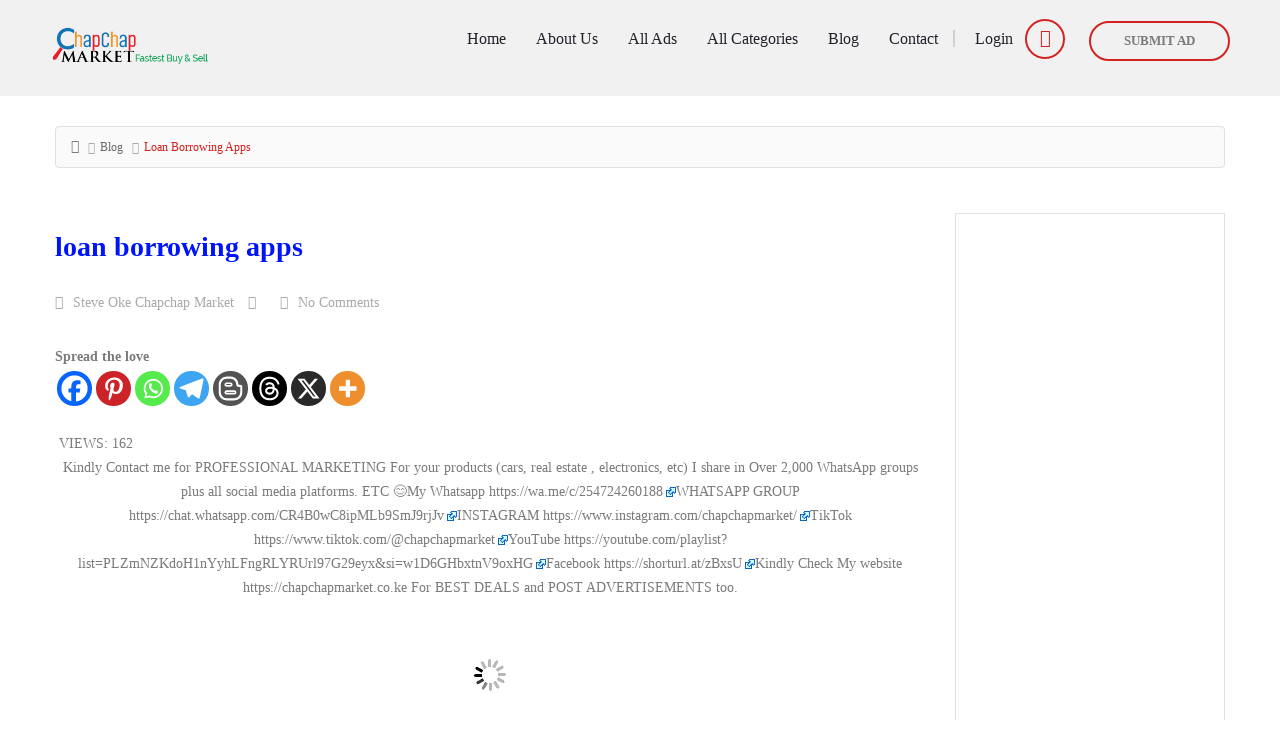

--- FILE ---
content_type: text/html; charset=UTF-8
request_url: https://www.chapchapmarket.co.ke/loan-borrowing-apps-2/
body_size: 31281
content:
<!DOCTYPE html>
<!--[if IE 7]><html class="ie ie7" lang="en-GB" prefix="og: https://ogp.me/ns#">
<![endif]-->
<!--[if IE 8]><html class="ie ie8" lang="en-GB" prefix="og: https://ogp.me/ns#">
<![endif]-->
<!--[if !(IE 7) | !(IE 8)  ]><!--><html lang="en-GB" prefix="og: https://ogp.me/ns#">
<!--<![endif]--><head><script data-no-optimize="1">var litespeed_docref=sessionStorage.getItem("litespeed_docref");litespeed_docref&&(Object.defineProperty(document,"referrer",{get:function(){return litespeed_docref}}),sessionStorage.removeItem("litespeed_docref"));</script> <meta charset="UTF-8" /><meta name="viewport" content="width=device-width, initial-scale=1"><link rel="profile" href="http://gmpg.org/xfn/11"><link rel="pingback" href="https://chapchapmarket.co.ke/xmlrpc.php"><meta property="og:image" content=""/><title>loan borrowing apps - ChapChap Market</title><link rel="canonical" href="https://chapchapmarket.co.ke/loan-borrowing-apps-2/" /><meta property="og:locale" content="en_GB" /><meta property="og:type" content="article" /><meta property="og:title" content="loan borrowing apps - ChapChap Market" /><meta property="og:description" content="Spread the love Kindly Contact me for PROFESSIONAL MARKETING For your products (cars, real estate , electronics, etc) I share in Over 2,000 WhatsApp groups plus all social media platforms. ETC 😊 My Whatsapp https://wa.me/c/254724260188 WHATSAPP GROUP https://chat.whatsapp.com/CR4B0wC8ipMLb9SmJ9rjJv INSTAGRAM https://www.instagram.com/chapchapmarket/ TikTok https://www.tiktok.com/@chapchapmarket YouTube https://youtube.com/playlist?list=PLZmNZKdoH1nYyhLFngRLYRUrl97G29eyx&amp;si=w1D6GHbxtnV9oxHG Facebook https://shorturl.at/zBxsU Kindly Check My website https://chapchapmarket.co.ke For BEST DEALS and POST ADVERTISEMENTS too. Kindly Contact me for PROFESSIONAL MARKETING For your products (cars, real estate , electronics, etc) I share in Over 2,000 WhatsApp groups plus all social media platforms. ETC 😊 My Whatsapp https://wa.me/c/254724260188 WHATSAPP GROUP https://chat.whatsapp.com/CR4B0wC8ipMLb9SmJ9rjJv INSTAGRAM https://www.instagram.com/chapchapmarket/ TikTok https://www.tiktok.com/@chapchapmarket YouTube https://youtube.com/playlist?list=PLZmNZKdoH1nYyhLFngRLYRUrl97G29eyx&amp;si=w1D6GHbxtnV9oxHG Facebook https://shorturl.at/zBxsU Kindly Check My website https://chapchapmarket.co.ke For BEST DEALS and POST ADVERTISEMENTS too. Spread the love" /><meta property="og:url" content="https://chapchapmarket.co.ke/loan-borrowing-apps-2/" /><meta property="og:site_name" content="ChapChap Market" /><meta property="article:publisher" content="https://www.facebook.com/OriginalNewsKe" /><meta property="og:image" content="https://chapchapmarket.co.ke/wp-content/uploads/2025/05/chapchap-market-logo-hire-purchase-installments-cars-land-plot-car-hire-deposit-2-chapchapmarket.co.ke.jpg" /><meta property="og:image:width" content="512" /><meta property="og:image:height" content="382" /><meta property="og:image:type" content="image/jpeg" /><meta name="twitter:card" content="summary_large_image" /><meta name="twitter:site" content="@chapchapmarket" /> <script type="application/ld+json" class="yoast-schema-graph">{"@context":"https://schema.org","@graph":[{"@type":"WebPage","@id":"https://chapchapmarket.co.ke/loan-borrowing-apps-2/","url":"https://chapchapmarket.co.ke/loan-borrowing-apps-2/","name":"loan borrowing apps - ChapChap Market","isPartOf":{"@id":"https://chapchapmarket.co.ke/#website"},"datePublished":"2025-11-07T16:20:10+00:00","breadcrumb":{"@id":"https://chapchapmarket.co.ke/loan-borrowing-apps-2/#breadcrumb"},"inLanguage":"en-GB","potentialAction":[{"@type":"ReadAction","target":["https://chapchapmarket.co.ke/loan-borrowing-apps-2/"]}]},{"@type":"BreadcrumbList","@id":"https://chapchapmarket.co.ke/loan-borrowing-apps-2/#breadcrumb","itemListElement":[{"@type":"ListItem","position":1,"name":"Home","item":"https://chapchapmarket.co.ke/"},{"@type":"ListItem","position":2,"name":"Blog","item":"https://chapchapmarket.co.ke/blog/"},{"@type":"ListItem","position":3,"name":"loan borrowing apps"}]},{"@type":"WebSite","@id":"https://chapchapmarket.co.ke/#website","url":"https://chapchapmarket.co.ke/","name":"ChapChap Market","description":"BUY/SELL a vehicle,property,electronic etc also Get LOANS,CAR HIRE,JOBS and Many More","publisher":{"@id":"https://chapchapmarket.co.ke/#organization"},"alternateName":"Chap Chap Market","potentialAction":[{"@type":"SearchAction","target":{"@type":"EntryPoint","urlTemplate":"https://chapchapmarket.co.ke/?s={search_term_string}"},"query-input":{"@type":"PropertyValueSpecification","valueRequired":true,"valueName":"search_term_string"}}],"inLanguage":"en-GB"},{"@type":"Organization","@id":"https://chapchapmarket.co.ke/#organization","name":"ChapChap Market","alternateName":"Chap Chap Market","url":"https://chapchapmarket.co.ke/","logo":{"@type":"ImageObject","inLanguage":"en-GB","@id":"https://chapchapmarket.co.ke/#/schema/logo/image/","url":"https://chapchapmarket.co.ke/wp-content/uploads/2024/11/Screenshot_20240907-154314_1-1.jpg","contentUrl":"https://chapchapmarket.co.ke/wp-content/uploads/2024/11/Screenshot_20240907-154314_1-1.jpg","width":656,"height":493,"caption":"ChapChap Market"},"image":{"@id":"https://chapchapmarket.co.ke/#/schema/logo/image/"},"sameAs":["https://www.facebook.com/OriginalNewsKe","https://x.com/chapchapmarket","https://www.instagram.com/chapchapmarket/?hl=en"]}]}</script> <title>loan borrowing apps - ChapChap Market</title><meta name="robots" content="follow, index, max-snippet:-1, max-video-preview:-1, max-image-preview:large"/><link rel="canonical" href="https://chapchapmarket.co.ke/loan-borrowing-apps-2/" /><meta property="og:locale" content="en_GB" /><meta property="og:type" content="article" /><meta property="og:title" content="Loan Borrowing Apps - ChapChap Market" /><meta property="og:description" content="Spread the love Kindly Contact me for PROFESSIONAL MARKETING For your products (cars, real estate , electronics, etc) I share in Over 2,000 WhatsApp groups plus all social media platforms. ETC 😊 My Whatsapp https://wa.me/c/254724260188 WHATSAPP GROUP https://chat.whatsapp.com/CR4B0wC8ipMLb9SmJ9rjJv INSTAGRAM https://www.instagram.com/chapchapmarket/ TikTok https://www.tiktok.com/@chapchapmarket YouTube https://youtube.com/playlist?list=PLZmNZKdoH1nYyhLFngRLYRUrl97G29eyx&amp;si=w1D6GHbxtnV9oxHG Facebook https://shorturl.at/zBxsU Kindly Check My website https://chapchapmarket.co.ke For BEST DEALS and POST ADVERTISEMENTS too. Kindly Contact me for PROFESSIONAL MARKETING For your products (cars, real estate , electronics, etc) I share in Over 2,000 WhatsApp groups plus all social media platforms. ETC 😊 My Whatsapp https://wa.me/c/254724260188 WHATSAPP GROUP https://chat.whatsapp.com/CR4B0wC8ipMLb9SmJ9rjJv INSTAGRAM https://www.instagram.com/chapchapmarket/ TikTok https://www.tiktok.com/@chapchapmarket YouTube https://youtube.com/playlist?list=PLZmNZKdoH1nYyhLFngRLYRUrl97G29eyx&amp;si=w1D6GHbxtnV9oxHG Facebook https://shorturl.at/zBxsU Kindly Check My website https://chapchapmarket.co.ke For BEST DEALS and POST ADVERTISEMENTS too. Spread the love" /><meta property="og:url" content="https://chapchapmarket.co.ke/loan-borrowing-apps-2/" /><meta property="og:site_name" content="ChapChap Market" /><meta property="article:publisher" content="https://facebook.com/OriginalNewsKe/" /><meta property="article:author" content="https://facebook.com/chapchapmarket" /><meta property="fb:app_id" content="168263573748372" /><meta property="og:image" content="https://chapchapmarket.co.ke/wp-content/uploads/2024/04/Resizer_17119411331051.png" /><meta property="og:image:secure_url" content="https://chapchapmarket.co.ke/wp-content/uploads/2024/04/Resizer_17119411331051.png" /><meta property="og:image:width" content="1200" /><meta property="og:image:height" content="630" /><meta property="og:image:alt" content="loan borrowing apps" /><meta property="og:image:type" content="image/png" /><meta property="article:published_time" content="2025-11-07T19:20:10+03:00" /><meta name="twitter:card" content="summary_large_image" /><meta name="twitter:title" content="Loan Borrowing Apps - ChapChap Market" /><meta name="twitter:description" content="Spread the love Kindly Contact me for PROFESSIONAL MARKETING For your products (cars, real estate , electronics, etc) I share in Over 2,000 WhatsApp groups plus all social media platforms. ETC 😊 My Whatsapp https://wa.me/c/254724260188 WHATSAPP GROUP https://chat.whatsapp.com/CR4B0wC8ipMLb9SmJ9rjJv INSTAGRAM https://www.instagram.com/chapchapmarket/ TikTok https://www.tiktok.com/@chapchapmarket YouTube https://youtube.com/playlist?list=PLZmNZKdoH1nYyhLFngRLYRUrl97G29eyx&amp;si=w1D6GHbxtnV9oxHG Facebook https://shorturl.at/zBxsU Kindly Check My website https://chapchapmarket.co.ke For BEST DEALS and POST ADVERTISEMENTS too. Kindly Contact me for PROFESSIONAL MARKETING For your products (cars, real estate , electronics, etc) I share in Over 2,000 WhatsApp groups plus all social media platforms. ETC 😊 My Whatsapp https://wa.me/c/254724260188 WHATSAPP GROUP https://chat.whatsapp.com/CR4B0wC8ipMLb9SmJ9rjJv INSTAGRAM https://www.instagram.com/chapchapmarket/ TikTok https://www.tiktok.com/@chapchapmarket YouTube https://youtube.com/playlist?list=PLZmNZKdoH1nYyhLFngRLYRUrl97G29eyx&amp;si=w1D6GHbxtnV9oxHG Facebook https://shorturl.at/zBxsU Kindly Check My website https://chapchapmarket.co.ke For BEST DEALS and POST ADVERTISEMENTS too. Spread the love" /><meta name="twitter:site" content="@@chapchapmarket" /><meta name="twitter:creator" content="@chapchapmarket" /><meta name="twitter:image" content="https://chapchapmarket.co.ke/wp-content/uploads/2024/04/Resizer_17119411331051.png" /> <script type="application/ld+json" class="rank-math-schema">{"@context":"https://schema.org","@graph":[{"@type":"Place","@id":"https://chapchapmarket.co.ke/#place","address":{"@type":"PostalAddress","streetAddress":"Moi Avenue","addressLocality":"Nairobi","addressRegion":"Nairobi","postalCode":"4708 00200","addressCountry":"Kenya"}},{"@type":["AutoDealer","Organization"],"@id":"https://chapchapmarket.co.ke/#organization","name":"ChapChap Market","url":"https://chapchapmarket.co.ke","sameAs":["https://facebook.com/OriginalNewsKe/","https://twitter.com/@chapchapmarket"],"email":"chapchapmarket@gmail.com","address":{"@type":"PostalAddress","streetAddress":"Moi Avenue","addressLocality":"Nairobi","addressRegion":"Nairobi","postalCode":"4708 00200","addressCountry":"Kenya"},"logo":{"@type":"ImageObject","@id":"https://chapchapmarket.co.ke/#logo","url":"https://chapchapmarket.co.ke/wp-content/uploads/2024/03/Screenshot_20240309-221522_3-1.jpg","contentUrl":"https://chapchapmarket.co.ke/wp-content/uploads/2024/03/Screenshot_20240309-221522_3-1.jpg","caption":"ChapChap Market","inLanguage":"en-GB","width":"461","height":"330"},"priceRange":"Free","openingHours":["Monday,Tuesday,Wednesday,Thursday,Friday,Saturday,Sunday 00:00-00:00"],"description":"Fastest, Safest and Easiest BUY and  SELL platform with WORLDWIDE Reach, hire purchase installments. POST FREE ADS And Reach more then 40,000 Potential Customers Per Day, Cars Real Estate etc For Sale. Call +254720966840 or WhatsApp +254724260188 Kenya.","legalName":"ChapChap Market","location":{"@id":"https://chapchapmarket.co.ke/#place"},"image":{"@id":"https://chapchapmarket.co.ke/#logo"},"telephone":"+254720966840"},{"@type":"WebSite","@id":"https://chapchapmarket.co.ke/#website","url":"https://chapchapmarket.co.ke","name":"ChapChap Market","alternateName":"chapchapmarket.co.ke","publisher":{"@id":"https://chapchapmarket.co.ke/#organization"},"inLanguage":"en-GB"},{"@type":"ImageObject","@id":"https://chapchapmarket.co.ke/wp-content/uploads/2024/04/Resizer_17119411331051.png","url":"https://chapchapmarket.co.ke/wp-content/uploads/2024/04/Resizer_17119411331051.png","width":"1200","height":"630","inLanguage":"en-GB"},{"@type":"BreadcrumbList","@id":"https://chapchapmarket.co.ke/loan-borrowing-apps-2/#breadcrumb","itemListElement":[{"@type":"ListItem","position":"1","item":{"@id":"https://chapchapmarket.co.ke","name":"Home"}},{"@type":"ListItem","position":"2","item":{"@id":"https://chapchapmarket.co.ke/blog/","name":"Blog"}},{"@type":"ListItem","position":"3","item":{"@id":"https://chapchapmarket.co.ke/loan-borrowing-apps-2/","name":"loan borrowing apps"}}]},{"@type":"WebPage","@id":"https://chapchapmarket.co.ke/loan-borrowing-apps-2/#webpage","url":"https://chapchapmarket.co.ke/loan-borrowing-apps-2/","name":"Loan Borrowing Apps - ChapChap Market","datePublished":"2025-11-07T19:20:10+03:00","dateModified":"2025-11-07T19:20:10+03:00","isPartOf":{"@id":"https://chapchapmarket.co.ke/#website"},"primaryImageOfPage":{"@id":"https://chapchapmarket.co.ke/wp-content/uploads/2024/04/Resizer_17119411331051.png"},"inLanguage":"en-GB","breadcrumb":{"@id":"https://chapchapmarket.co.ke/loan-borrowing-apps-2/#breadcrumb"}},{"@type":"Person","@id":"https://chapchapmarket.co.ke/author/steve-oke-chapchap-market/","name":"Steve Oke Chapchap Market","url":"https://chapchapmarket.co.ke/author/steve-oke-chapchap-market/","image":{"@type":"ImageObject","@id":"https://chapchapmarket.co.ke/wp-content/litespeed/avatar/64d61265a65f444779c4f272968eb90f.jpg?ver=1769004404","url":"https://chapchapmarket.co.ke/wp-content/litespeed/avatar/64d61265a65f444779c4f272968eb90f.jpg?ver=1769004404","caption":"Steve Oke Chapchap Market","inLanguage":"en-GB"},"sameAs":["https://chapchapmarket.co.ke","https://facebook.com/chapchapmarket","https://twitter.com/https://twitter.com/chapchapmarket"],"worksFor":{"@id":"https://chapchapmarket.co.ke/#organization"}},{"@type":"BlogPosting","headline":"Loan Borrowing Apps - ChapChap Market","datePublished":"2025-11-07T19:20:10+03:00","dateModified":"2025-11-07T19:20:10+03:00","author":{"@id":"https://chapchapmarket.co.ke/author/steve-oke-chapchap-market/","name":"Steve Oke Chapchap Market"},"publisher":{"@id":"https://chapchapmarket.co.ke/#organization"},"name":"Loan Borrowing Apps - ChapChap Market","@id":"https://chapchapmarket.co.ke/loan-borrowing-apps-2/#richSnippet","isPartOf":{"@id":"https://chapchapmarket.co.ke/loan-borrowing-apps-2/#webpage"},"image":{"@id":"https://chapchapmarket.co.ke/wp-content/uploads/2024/04/Resizer_17119411331051.png"},"inLanguage":"en-GB","mainEntityOfPage":{"@id":"https://chapchapmarket.co.ke/loan-borrowing-apps-2/#webpage"}}]}</script> <link rel='dns-prefetch' href='//chapchapmarket.co.ke' /><link rel='dns-prefetch' href='//fonts.googleapis.com' /><link rel='dns-prefetch' href='//www.googletagmanager.com' /><link rel='dns-prefetch' href='//pagead2.googlesyndication.com' /><link rel='dns-prefetch' href='//fundingchoicesmessages.google.com' /><link rel='preconnect' href='https://fonts.gstatic.com' crossorigin /><link rel="alternate" type="application/rss+xml" title="ChapChap Market &raquo; Feed" href="https://chapchapmarket.co.ke/feed/" /><link rel="alternate" type="application/rss+xml" title="ChapChap Market &raquo; Comments Feed" href="https://chapchapmarket.co.ke/comments/feed/" /><link rel="alternate" type="application/rss+xml" title="ChapChap Market &raquo; loan borrowing apps Comments Feed" href="https://chapchapmarket.co.ke/loan-borrowing-apps-2/feed/" /><link rel="alternate" title="oEmbed (JSON)" type="application/json+oembed" href="https://chapchapmarket.co.ke/wp-json/oembed/1.0/embed?url=https%3A%2F%2Fchapchapmarket.co.ke%2Floan-borrowing-apps-2%2F" /><link rel="alternate" title="oEmbed (XML)" type="text/xml+oembed" href="https://chapchapmarket.co.ke/wp-json/oembed/1.0/embed?url=https%3A%2F%2Fchapchapmarket.co.ke%2Floan-borrowing-apps-2%2F&#038;format=xml" />
 <script src="//www.googletagmanager.com/gtag/js?id=G-4VQC64H0T7"  data-cfasync="false" data-wpfc-render="false" type="text/javascript" async></script> <script data-cfasync="false" data-wpfc-render="false" type="text/javascript">var mi_version = '9.11.1';
				var mi_track_user = true;
				var mi_no_track_reason = '';
								var MonsterInsightsDefaultLocations = {"page_location":"https:\/\/chapchapmarket.co.ke\/loan-borrowing-apps-2\/"};
								if ( typeof MonsterInsightsPrivacyGuardFilter === 'function' ) {
					var MonsterInsightsLocations = (typeof MonsterInsightsExcludeQuery === 'object') ? MonsterInsightsPrivacyGuardFilter( MonsterInsightsExcludeQuery ) : MonsterInsightsPrivacyGuardFilter( MonsterInsightsDefaultLocations );
				} else {
					var MonsterInsightsLocations = (typeof MonsterInsightsExcludeQuery === 'object') ? MonsterInsightsExcludeQuery : MonsterInsightsDefaultLocations;
				}

								var disableStrs = [
										'ga-disable-G-4VQC64H0T7',
									];

				/* Function to detect opted out users */
				function __gtagTrackerIsOptedOut() {
					for (var index = 0; index < disableStrs.length; index++) {
						if (document.cookie.indexOf(disableStrs[index] + '=true') > -1) {
							return true;
						}
					}

					return false;
				}

				/* Disable tracking if the opt-out cookie exists. */
				if (__gtagTrackerIsOptedOut()) {
					for (var index = 0; index < disableStrs.length; index++) {
						window[disableStrs[index]] = true;
					}
				}

				/* Opt-out function */
				function __gtagTrackerOptout() {
					for (var index = 0; index < disableStrs.length; index++) {
						document.cookie = disableStrs[index] + '=true; expires=Thu, 31 Dec 2099 23:59:59 UTC; path=/';
						window[disableStrs[index]] = true;
					}
				}

				if ('undefined' === typeof gaOptout) {
					function gaOptout() {
						__gtagTrackerOptout();
					}
				}
								window.dataLayer = window.dataLayer || [];

				window.MonsterInsightsDualTracker = {
					helpers: {},
					trackers: {},
				};
				if (mi_track_user) {
					function __gtagDataLayer() {
						dataLayer.push(arguments);
					}

					function __gtagTracker(type, name, parameters) {
						if (!parameters) {
							parameters = {};
						}

						if (parameters.send_to) {
							__gtagDataLayer.apply(null, arguments);
							return;
						}

						if (type === 'event') {
														parameters.send_to = monsterinsights_frontend.v4_id;
							var hookName = name;
							if (typeof parameters['event_category'] !== 'undefined') {
								hookName = parameters['event_category'] + ':' + name;
							}

							if (typeof MonsterInsightsDualTracker.trackers[hookName] !== 'undefined') {
								MonsterInsightsDualTracker.trackers[hookName](parameters);
							} else {
								__gtagDataLayer('event', name, parameters);
							}
							
						} else {
							__gtagDataLayer.apply(null, arguments);
						}
					}

					__gtagTracker('js', new Date());
					__gtagTracker('set', {
						'developer_id.dZGIzZG': true,
											});
					if ( MonsterInsightsLocations.page_location ) {
						__gtagTracker('set', MonsterInsightsLocations);
					}
										__gtagTracker('config', 'G-4VQC64H0T7', {"forceSSL":"true"} );
										window.gtag = __gtagTracker;										(function () {
						/* https://developers.google.com/analytics/devguides/collection/analyticsjs/ */
						/* ga and __gaTracker compatibility shim. */
						var noopfn = function () {
							return null;
						};
						var newtracker = function () {
							return new Tracker();
						};
						var Tracker = function () {
							return null;
						};
						var p = Tracker.prototype;
						p.get = noopfn;
						p.set = noopfn;
						p.send = function () {
							var args = Array.prototype.slice.call(arguments);
							args.unshift('send');
							__gaTracker.apply(null, args);
						};
						var __gaTracker = function () {
							var len = arguments.length;
							if (len === 0) {
								return;
							}
							var f = arguments[len - 1];
							if (typeof f !== 'object' || f === null || typeof f.hitCallback !== 'function') {
								if ('send' === arguments[0]) {
									var hitConverted, hitObject = false, action;
									if ('event' === arguments[1]) {
										if ('undefined' !== typeof arguments[3]) {
											hitObject = {
												'eventAction': arguments[3],
												'eventCategory': arguments[2],
												'eventLabel': arguments[4],
												'value': arguments[5] ? arguments[5] : 1,
											}
										}
									}
									if ('pageview' === arguments[1]) {
										if ('undefined' !== typeof arguments[2]) {
											hitObject = {
												'eventAction': 'page_view',
												'page_path': arguments[2],
											}
										}
									}
									if (typeof arguments[2] === 'object') {
										hitObject = arguments[2];
									}
									if (typeof arguments[5] === 'object') {
										Object.assign(hitObject, arguments[5]);
									}
									if ('undefined' !== typeof arguments[1].hitType) {
										hitObject = arguments[1];
										if ('pageview' === hitObject.hitType) {
											hitObject.eventAction = 'page_view';
										}
									}
									if (hitObject) {
										action = 'timing' === arguments[1].hitType ? 'timing_complete' : hitObject.eventAction;
										hitConverted = mapArgs(hitObject);
										__gtagTracker('event', action, hitConverted);
									}
								}
								return;
							}

							function mapArgs(args) {
								var arg, hit = {};
								var gaMap = {
									'eventCategory': 'event_category',
									'eventAction': 'event_action',
									'eventLabel': 'event_label',
									'eventValue': 'event_value',
									'nonInteraction': 'non_interaction',
									'timingCategory': 'event_category',
									'timingVar': 'name',
									'timingValue': 'value',
									'timingLabel': 'event_label',
									'page': 'page_path',
									'location': 'page_location',
									'title': 'page_title',
									'referrer' : 'page_referrer',
								};
								for (arg in args) {
																		if (!(!args.hasOwnProperty(arg) || !gaMap.hasOwnProperty(arg))) {
										hit[gaMap[arg]] = args[arg];
									} else {
										hit[arg] = args[arg];
									}
								}
								return hit;
							}

							try {
								f.hitCallback();
							} catch (ex) {
							}
						};
						__gaTracker.create = newtracker;
						__gaTracker.getByName = newtracker;
						__gaTracker.getAll = function () {
							return [];
						};
						__gaTracker.remove = noopfn;
						__gaTracker.loaded = true;
						window['__gaTracker'] = __gaTracker;
					})();
									} else {
										console.log("");
					(function () {
						function __gtagTracker() {
							return null;
						}

						window['__gtagTracker'] = __gtagTracker;
						window['gtag'] = __gtagTracker;
					})();
									}</script> <link data-optimized="2" rel="stylesheet" href="https://chapchapmarket.co.ke/wp-content/litespeed/css/f9de762d8648317305c804ff2cdc8a67.css?ver=c8b3d" /><link rel="preload" as="image" href="https://chapchapmarket.co.ke/wp-content/uploads/2022/06/Chap-chap-market-logo5-01.png"><style id='wp-block-image-inline-css' type='text/css'>.wp-block-image>a,.wp-block-image>figure>a{display:inline-block}.wp-block-image img{box-sizing:border-box;height:auto;max-width:100%;vertical-align:bottom}@media not (prefers-reduced-motion){.wp-block-image img.hide{visibility:hidden}.wp-block-image img.show{animation:show-content-image .4s}}.wp-block-image[style*=border-radius] img,.wp-block-image[style*=border-radius]>a{border-radius:inherit}.wp-block-image.has-custom-border img{box-sizing:border-box}.wp-block-image.aligncenter{text-align:center}.wp-block-image.alignfull>a,.wp-block-image.alignwide>a{width:100%}.wp-block-image.alignfull img,.wp-block-image.alignwide img{height:auto;width:100%}.wp-block-image .aligncenter,.wp-block-image .alignleft,.wp-block-image .alignright,.wp-block-image.aligncenter,.wp-block-image.alignleft,.wp-block-image.alignright{display:table}.wp-block-image .aligncenter>figcaption,.wp-block-image .alignleft>figcaption,.wp-block-image .alignright>figcaption,.wp-block-image.aligncenter>figcaption,.wp-block-image.alignleft>figcaption,.wp-block-image.alignright>figcaption{caption-side:bottom;display:table-caption}.wp-block-image .alignleft{float:left;margin:.5em 1em .5em 0}.wp-block-image .alignright{float:right;margin:.5em 0 .5em 1em}.wp-block-image .aligncenter{margin-left:auto;margin-right:auto}.wp-block-image :where(figcaption){margin-bottom:1em;margin-top:.5em}.wp-block-image.is-style-circle-mask img{border-radius:9999px}@supports ((-webkit-mask-image:none) or (mask-image:none)) or (-webkit-mask-image:none){.wp-block-image.is-style-circle-mask img{border-radius:0;-webkit-mask-image:url('data:image/svg+xml;utf8,<svg viewBox="0 0 100 100" xmlns="http://www.w3.org/2000/svg"><circle cx="50" cy="50" r="50"/></svg>');mask-image:url('data:image/svg+xml;utf8,<svg viewBox="0 0 100 100" xmlns="http://www.w3.org/2000/svg"><circle cx="50" cy="50" r="50"/></svg>');mask-mode:alpha;-webkit-mask-position:center;mask-position:center;-webkit-mask-repeat:no-repeat;mask-repeat:no-repeat;-webkit-mask-size:contain;mask-size:contain}}:root :where(.wp-block-image.is-style-rounded img,.wp-block-image .is-style-rounded img){border-radius:9999px}.wp-block-image figure{margin:0}.wp-lightbox-container{display:flex;flex-direction:column;position:relative}.wp-lightbox-container img{cursor:zoom-in}.wp-lightbox-container img:hover+button{opacity:1}.wp-lightbox-container button{align-items:center;backdrop-filter:blur(16px) saturate(180%);background-color:#5a5a5a40;border:none;border-radius:4px;cursor:zoom-in;display:flex;height:20px;justify-content:center;opacity:0;padding:0;position:absolute;right:16px;text-align:center;top:16px;width:20px;z-index:100}@media not (prefers-reduced-motion){.wp-lightbox-container button{transition:opacity .2s ease}}.wp-lightbox-container button:focus-visible{outline:3px auto #5a5a5a40;outline:3px auto -webkit-focus-ring-color;outline-offset:3px}.wp-lightbox-container button:hover{cursor:pointer;opacity:1}.wp-lightbox-container button:focus{opacity:1}.wp-lightbox-container button:focus,.wp-lightbox-container button:hover,.wp-lightbox-container button:not(:hover):not(:active):not(.has-background){background-color:#5a5a5a40;border:none}.wp-lightbox-overlay{box-sizing:border-box;cursor:zoom-out;height:100vh;left:0;overflow:hidden;position:fixed;top:0;visibility:hidden;width:100%;z-index:100000}.wp-lightbox-overlay .close-button{align-items:center;cursor:pointer;display:flex;justify-content:center;min-height:40px;min-width:40px;padding:0;position:absolute;right:calc(env(safe-area-inset-right) + 16px);top:calc(env(safe-area-inset-top) + 16px);z-index:5000000}.wp-lightbox-overlay .close-button:focus,.wp-lightbox-overlay .close-button:hover,.wp-lightbox-overlay .close-button:not(:hover):not(:active):not(.has-background){background:none;border:none}.wp-lightbox-overlay .lightbox-image-container{height:var(--wp--lightbox-container-height);left:50%;overflow:hidden;position:absolute;top:50%;transform:translate(-50%,-50%);transform-origin:top left;width:var(--wp--lightbox-container-width);z-index:9999999999}.wp-lightbox-overlay .wp-block-image{align-items:center;box-sizing:border-box;display:flex;height:100%;justify-content:center;margin:0;position:relative;transform-origin:0 0;width:100%;z-index:3000000}.wp-lightbox-overlay .wp-block-image img{height:var(--wp--lightbox-image-height);min-height:var(--wp--lightbox-image-height);min-width:var(--wp--lightbox-image-width);width:var(--wp--lightbox-image-width)}.wp-lightbox-overlay .wp-block-image figcaption{display:none}.wp-lightbox-overlay button{background:none;border:none}.wp-lightbox-overlay .scrim{background-color:#fff;height:100%;opacity:.9;position:absolute;width:100%;z-index:2000000}.wp-lightbox-overlay.active{visibility:visible}@media not (prefers-reduced-motion){.wp-lightbox-overlay.active{animation:turn-on-visibility .25s both}.wp-lightbox-overlay.active img{animation:turn-on-visibility .35s both}.wp-lightbox-overlay.show-closing-animation:not(.active){animation:turn-off-visibility .35s both}.wp-lightbox-overlay.show-closing-animation:not(.active) img{animation:turn-off-visibility .25s both}.wp-lightbox-overlay.zoom.active{animation:none;opacity:1;visibility:visible}.wp-lightbox-overlay.zoom.active .lightbox-image-container{animation:lightbox-zoom-in .4s}.wp-lightbox-overlay.zoom.active .lightbox-image-container img{animation:none}.wp-lightbox-overlay.zoom.active .scrim{animation:turn-on-visibility .4s forwards}.wp-lightbox-overlay.zoom.show-closing-animation:not(.active){animation:none}.wp-lightbox-overlay.zoom.show-closing-animation:not(.active) .lightbox-image-container{animation:lightbox-zoom-out .4s}.wp-lightbox-overlay.zoom.show-closing-animation:not(.active) .lightbox-image-container img{animation:none}.wp-lightbox-overlay.zoom.show-closing-animation:not(.active) .scrim{animation:turn-off-visibility .4s forwards}}@keyframes show-content-image{0%{visibility:hidden}99%{visibility:hidden}to{visibility:visible}}@keyframes turn-on-visibility{0%{opacity:0}to{opacity:1}}@keyframes turn-off-visibility{0%{opacity:1;visibility:visible}99%{opacity:0;visibility:visible}to{opacity:0;visibility:hidden}}@keyframes lightbox-zoom-in{0%{transform:translate(calc((-100vw + var(--wp--lightbox-scrollbar-width))/2 + var(--wp--lightbox-initial-left-position)),calc(-50vh + var(--wp--lightbox-initial-top-position))) scale(var(--wp--lightbox-scale))}to{transform:translate(-50%,-50%) scale(1)}}@keyframes lightbox-zoom-out{0%{transform:translate(-50%,-50%) scale(1);visibility:visible}99%{visibility:visible}to{transform:translate(calc((-100vw + var(--wp--lightbox-scrollbar-width))/2 + var(--wp--lightbox-initial-left-position)),calc(-50vh + var(--wp--lightbox-initial-top-position))) scale(var(--wp--lightbox-scale));visibility:hidden}}
/*# sourceURL=https://chapchapmarket.co.ke/wp-includes/blocks/image/style.min.css */</style><link rel="preload" as="style" href="https://fonts.googleapis.com/css?family=Quicksand:700,400,500&#038;display=swap&#038;ver=1769105399" /><noscript><link rel="stylesheet" href="https://fonts.googleapis.com/css?family=Quicksand:700,400,500&#038;display=swap&#038;ver=1769105399" /></noscript><script type="litespeed/javascript" data-src="https://chapchapmarket.co.ke/wp-includes/js/jquery/jquery.min.js" id="jquery-core-js"></script> <script type="litespeed/javascript" data-src="https://chapchapmarket.co.ke/wp-content/plugins/google-analytics-for-wordpress/assets/js/frontend-gtag.min.js" id="monsterinsights-frontend-script-js" data-wp-strategy="async"></script> <script data-cfasync="false" data-wpfc-render="false" type="text/javascript" id='monsterinsights-frontend-script-js-extra'>/*  */
var monsterinsights_frontend = {"js_events_tracking":"true","download_extensions":"doc,pdf,ppt,zip,xls,docx,pptx,xlsx","inbound_paths":"[]","home_url":"https:\/\/chapchapmarket.co.ke","hash_tracking":"false","v4_id":"G-4VQC64H0T7"};/*  */</script> <link rel="https://api.w.org/" href="https://chapchapmarket.co.ke/wp-json/" /><link rel="EditURI" type="application/rsd+xml" title="RSD" href="https://chapchapmarket.co.ke/xmlrpc.php?rsd" /><meta name="generator" content="WordPress 6.9" /><link rel='shortlink' href='https://chapchapmarket.co.ke/?p=80484' /><meta name="generator" content="Redux 4.5.10" /><meta name="generator" content="Site Kit by Google 1.170.0" /><link rel="alternate" type="text/html" media="only screen and (max-width: 640px)" href="https://chapchapmarket.co.ke/loan-borrowing-apps-2/?amp=1"><meta name="google-adsense-platform-account" content="ca-host-pub-2644536267352236"><meta name="google-adsense-platform-domain" content="sitekit.withgoogle.com"><meta name="onesignal" content="wordpress-plugin"/> <script type="litespeed/javascript" data-src="https://pagead2.googlesyndication.com/pagead/js/adsbygoogle.js?client=ca-pub-5599294339810594&amp;host=ca-host-pub-2644536267352236" crossorigin="anonymous"></script> <link rel="icon" href="https://chapchapmarket.co.ke/wp-content/uploads/2024/04/screenshot_20240425-160513_3-2.jpg" sizes="32x32" /><link rel="icon" href="https://chapchapmarket.co.ke/wp-content/uploads/2024/04/screenshot_20240425-160513_3-2.jpg" sizes="192x192" /><link rel="apple-touch-icon" href="https://chapchapmarket.co.ke/wp-content/uploads/2024/04/screenshot_20240425-160513_3-2.jpg" /><meta name="msapplication-TileImage" content="https://chapchapmarket.co.ke/wp-content/uploads/2024/04/screenshot_20240425-160513_3-2.jpg" /><meta name="yandex-verification" content="9de005729292cf2f" /><meta name="google-site-verification" content="hS_ccEkEjCh9whbxo1r8O-PHWHVzdjv-RJGvLg0QbEY" /></head><body class="wp-singular blog-template-default single single-blog postid-80484 wp-theme-classiera wp-child-theme-classiera-child"><header><section class="classiera-navbar   classiera-navbar-v6 "><nav id="myNavmenu" class="navmenu navmenu-default offcanvas offcanvas-light navmenu-fixed-left" role="navigation"><div class="navmenu-brand clearfix">
<a href="https://chapchapmarket.co.ke">
<img data-lazyloaded="1" src="[data-uri]" width="341" height="461" data-src="https://chapchapmarket.co.ke/wp-content/uploads/2022/07/Chap-01-logo.webp" alt="ChapChap Market">
</a>
<button type="button" class="offcanvas-button" data-toggle="offcanvas" data-target="#myNavmenu">
<i class="fas fa-times"></i>
</button></div><div class="log-reg-btn text-center">
<a href="https://chapchapmarket.co.ke/login/" class="offcanvas-log-reg-btn">
Login					</a>
<a href="https://chapchapmarket.co.ke/register/" class="offcanvas-log-reg-btn">
Get Registered					</a></div><div class="menu-primary-container"><ul id="menu-primary" class="nav navmenu-nav"><li id="menu-item-37415" class="menu-item menu-item-type-post_type menu-item-object-page menu-item-home menu-item-37415"><a title="Home" href="https://chapchapmarket.co.ke/">Home</a></li><li id="menu-item-37416" class="menu-item menu-item-type-post_type menu-item-object-page menu-item-37416"><a title="About us" href="https://chapchapmarket.co.ke/about-us/">About us</a></li><li id="menu-item-37417" class="menu-item menu-item-type-post_type menu-item-object-page menu-item-37417"><a title="All Ads" href="https://chapchapmarket.co.ke/all-ads/">All Ads</a></li><li id="menu-item-37418" class="menu-item menu-item-type-post_type menu-item-object-page menu-item-37418"><a title="All Categories" href="https://chapchapmarket.co.ke/all-categories/">All Categories</a></li><li id="menu-item-37419" class="menu-item menu-item-type-post_type menu-item-object-page menu-item-37419"><a title="Blog" href="https://chapchapmarket.co.ke/blog/">Blog</a></li><li id="menu-item-37420" class="menu-item menu-item-type-post_type menu-item-object-page menu-item-37420"><a title="Contact" href="https://chapchapmarket.co.ke/contact/">Contact</a></li></ul></div><div class="submit-post">
<a href="https://chapchapmarket.co.ke/submit-ad/" class="btn btn-block btn-primary btn-md active">
Submit Ad				</a></div><div class="social-network"><h5>Social network</h5>
<a href="https://facebook.com/chapchapmarket" class="social-icon social-icon-sm offcanvas-social-icon external external_icon" target="_blank">
<i class="fab fa-facebook-f"></i>
</a>
<a href="https://twitter.com/chapchapmarket" class="social-icon social-icon-sm offcanvas-social-icon external external_icon" target="_blank">
<i class="fab fa-twitter"></i>
</a>
<a href="https://www.pinterest.com/chapchapmarket/" class="social-icon social-icon-sm offcanvas-social-icon external external_icon" target="_blank">
<i class="fab fa-pinterest-p"></i>
</a>
<a href="https://ke.linkedin.com/in/chap-chap-market-3a4894107" class="social-icon social-icon-sm offcanvas-social-icon external external_icon" target="_blank">
<i class="fab fa-linkedin"></i>
</a>
<a href="https://www.instagram.com/chapchapmarket/?hl=en" class="social-icon social-icon-sm offcanvas-social-icon external external_icon" target="_blank">
<i class="fab fa-instagram"></i>
</a></div></nav><div class=""><nav class="navbar navbar-default "><div class="navbar-header">
<button type="button" class="navbar-toggle" data-toggle="offcanvas" data-target="#myNavmenu" data-canvas="body">
<span class="icon-bar"></span>
<span class="icon-bar"></span>
<span class="icon-bar"></span>
</button>
<a class="navbar-brand-custom" href="https://chapchapmarket.co.ke">
<img class="img-responsive" src="https://chapchapmarket.co.ke/wp-content/uploads/2022/06/Chap-chap-market-logo5-01.png" alt="ChapChap Market" fetchpriority="high" decoding="sync">
</a></div><div class="collapse navbar-collapse visible-lg" id="navbarCollapse"><div class="navbar-right login-reg flip">
<a href="https://chapchapmarket.co.ke/login/">Login <i class="zmdi zmdi-account"></i></a>
<a href="https://chapchapmarket.co.ke/submit-ad/" class="btn btn-primary outline round">Submit Ad</a></div><ul id="menu-primary-1" class="nav navbar-nav navbar-right nav-margin-top flip nav-ltr"><li class="menu-item menu-item-type-post_type menu-item-object-page menu-item-home menu-item-37415"><a title="Home" href="https://chapchapmarket.co.ke/">Home</a></li><li class="menu-item menu-item-type-post_type menu-item-object-page menu-item-37416"><a title="About us" href="https://chapchapmarket.co.ke/about-us/">About us</a></li><li class="menu-item menu-item-type-post_type menu-item-object-page menu-item-37417"><a title="All Ads" href="https://chapchapmarket.co.ke/all-ads/">All Ads</a></li><li class="menu-item menu-item-type-post_type menu-item-object-page menu-item-37418"><a title="All Categories" href="https://chapchapmarket.co.ke/all-categories/">All Categories</a></li><li class="menu-item menu-item-type-post_type menu-item-object-page menu-item-37419"><a title="Blog" href="https://chapchapmarket.co.ke/blog/">Blog</a></li><li class="menu-item menu-item-type-post_type menu-item-object-page menu-item-37420"><a title="Contact" href="https://chapchapmarket.co.ke/contact/">Contact</a></li></ul></div></nav></div></section><div class="mobile-submit affix"><ul class="list-unstyled list-inline mobile-app-button"><li>
<a href="https://chapchapmarket.co.ke/login/">
<i class="fas fa-sign-in-alt"></i>
<span>Login</span>
</a></li><li>
<a href="https://chapchapmarket.co.ke/submit-ad/">
<i class="fas fa-edit"></i>
<span>Submit Ad</span>
</a></li><li>
<a href="https://chapchapmarket.co.ke/register/">
<i class="fas fa-user"></i>
<span>Get Registered</span>
</a></li></ul></div></header><section class="inner-page-content"><div class="container"><div class="row"><div class="col-lg-12"><ul class="breadcrumb"><li><a rel="v:url" property="v:title" href="https://chapchapmarket.co.ke/"><i class="fas fa-home"></i></a></li>&nbsp;<li><a rel="v:url" property="v:title" href="https://chapchapmarket.co.ke/blog/">Blog</a></li>&nbsp;<li class="active">loan borrowing apps</li></ul></div></div><div class="row top-pad-50"><div class="col-md-8 col-lg-9"><article class="blog article-content blog-post"><div class="single-post border-bottom"><h3><a href="https://chapchapmarket.co.ke/loan-borrowing-apps-2/">loan borrowing apps</a></h3><p>
<span><i class="fas fa-user"></i>Steve Oke Chapchap Market</span>
<span><i class="far fa-clock"></i></span>
<span><i class="fas fa-comments"></i>No Comments</span></p><div style='clear:both'></div><div  class='the_champ_sharing_container the_champ_horizontal_sharing' data-super-socializer-href="https://chapchapmarket.co.ke/loan-borrowing-apps-2/"><div class='the_champ_sharing_title' style="font-weight:bold" >Spread the love</div><div class="the_champ_sharing_ul"><a aria-label="Facebook" class="the_champ_facebook external external_icon" href="https://www.facebook.com/sharer/sharer.php?u=https%3A%2F%2Fchapchapmarket.co.ke%2F%3Fp%3D80484" title="Facebook" rel="nofollow noopener" target="_blank" style="font-size:24px!important;box-shadow:none;display:inline-block;vertical-align:middle"><span class="the_champ_svg" style="background-color:#0765FE;width:35px;height:35px;border-radius:999px;display:inline-block;opacity:1;float:left;font-size:24px;box-shadow:none;display:inline-block;font-size:16px;padding:0 4px;vertical-align:middle;background-repeat:repeat;overflow:hidden;padding:0;cursor:pointer;box-sizing:content-box"><svg style="display:block;border-radius:999px;" focusable="false" aria-hidden="true" xmlns="http://www.w3.org/2000/svg" width="100%" height="100%" viewBox="0 0 32 32"><path fill="#fff" d="M28 16c0-6.627-5.373-12-12-12S4 9.373 4 16c0 5.628 3.875 10.35 9.101 11.647v-7.98h-2.474V16H13.1v-1.58c0-4.085 1.849-5.978 5.859-5.978.76 0 2.072.15 2.608.298v3.325c-.283-.03-.775-.045-1.386-.045-1.967 0-2.728.745-2.728 2.683V16h3.92l-.673 3.667h-3.247v8.245C23.395 27.195 28 22.135 28 16Z"></path></svg></span></a><a aria-label="Pinterest" class="the_champ_button_pinterest" href="https://chapchapmarket.co.ke/loan-borrowing-apps-2/" onclick="event.preventDefault();javascript:void((function(){var e=document.createElement('script');e.setAttribute('type','text/javascript');e.setAttribute('charset','UTF-8');e.setAttribute('src','//assets.pinterest.com/js/pinmarklet.js?r='+Math.random()*99999999);document.body.appendChild(e)})());" title="Pinterest" rel="noopener" style="font-size:24px!important;box-shadow:none;display:inline-block;vertical-align:middle"><span class="the_champ_svg the_champ_s__default the_champ_s_pinterest" style="background-color:#cc2329;width:35px;height:35px;border-radius:999px;display:inline-block;opacity:1;float:left;font-size:24px;box-shadow:none;display:inline-block;font-size:16px;padding:0 4px;vertical-align:middle;background-repeat:repeat;overflow:hidden;padding:0;cursor:pointer;box-sizing:content-box"><svg style="display:block;border-radius:999px;" focusable="false" aria-hidden="true" xmlns="http://www.w3.org/2000/svg" width="100%" height="100%" viewBox="-2 -2 35 35"><path fill="#fff" d="M16.539 4.5c-6.277 0-9.442 4.5-9.442 8.253 0 2.272.86 4.293 2.705 5.046.303.125.574.005.662-.33.061-.231.205-.816.27-1.06.088-.331.053-.447-.191-.736-.532-.627-.873-1.439-.873-2.591 0-3.338 2.498-6.327 6.505-6.327 3.548 0 5.497 2.168 5.497 5.062 0 3.81-1.686 7.025-4.188 7.025-1.382 0-2.416-1.142-2.085-2.545.397-1.674 1.166-3.48 1.166-4.689 0-1.081-.581-1.983-1.782-1.983-1.413 0-2.548 1.462-2.548 3.419 0 1.247.421 2.091.421 2.091l-1.699 7.199c-.505 2.137-.076 4.755-.039 5.019.021.158.223.196.314.077.13-.17 1.813-2.247 2.384-4.324.162-.587.929-3.631.929-3.631.46.876 1.801 1.646 3.227 1.646 4.247 0 7.128-3.871 7.128-9.053.003-3.918-3.317-7.568-8.361-7.568z"/></svg></span></a><a aria-label="Whatsapp" class="the_champ_whatsapp external external_icon" href="https://api.whatsapp.com/send?text=loan%20borrowing%20apps https%3A%2F%2Fchapchapmarket.co.ke%2F%3Fp%3D80484" title="Whatsapp" rel="nofollow noopener" target="_blank" style="font-size:24px!important;box-shadow:none;display:inline-block;vertical-align:middle"><span class="the_champ_svg" style="background-color:#55eb4c;width:35px;height:35px;border-radius:999px;display:inline-block;opacity:1;float:left;font-size:24px;box-shadow:none;display:inline-block;font-size:16px;padding:0 4px;vertical-align:middle;background-repeat:repeat;overflow:hidden;padding:0;cursor:pointer;box-sizing:content-box"><svg style="display:block;border-radius:999px;" focusable="false" aria-hidden="true" xmlns="http://www.w3.org/2000/svg" width="100%" height="100%" viewBox="-6 -5 40 40"><path class="the_champ_svg_stroke the_champ_no_fill" stroke="#fff" stroke-width="2" fill="none" d="M 11.579798566743314 24.396926207859085 A 10 10 0 1 0 6.808479557110079 20.73576436351046"></path><path d="M 7 19 l -1 6 l 6 -1" class="the_champ_no_fill the_champ_svg_stroke" stroke="#fff" stroke-width="2" fill="none"></path><path d="M 10 10 q -1 8 8 11 c 5 -1 0 -6 -1 -3 q -4 -3 -5 -5 c 4 -2 -1 -5 -1 -4" fill="#fff"></path></svg></span></a><a aria-label="Telegram" class="the_champ_button_telegram" href="https://telegram.me/share/url?url=https%3A%2F%2Fchapchapmarket.co.ke%2F%3Fp%3D80484&text=loan%20borrowing%20apps" title="Telegram" rel="nofollow noopener" target="_blank" style="font-size:24px!important;box-shadow:none;display:inline-block;vertical-align:middle"><span class="the_champ_svg the_champ_s__default the_champ_s_telegram" style="background-color:#3da5f1;width:35px;height:35px;border-radius:999px;display:inline-block;opacity:1;float:left;font-size:24px;box-shadow:none;display:inline-block;font-size:16px;padding:0 4px;vertical-align:middle;background-repeat:repeat;overflow:hidden;padding:0;cursor:pointer;box-sizing:content-box"><svg style="display:block;border-radius:999px;" focusable="false" aria-hidden="true" xmlns="http://www.w3.org/2000/svg" width="100%" height="100%" viewBox="0 0 32 32"><path fill="#fff" d="M25.515 6.896L6.027 14.41c-1.33.534-1.322 1.276-.243 1.606l5 1.56 1.72 5.66c.226.625.115.873.77.873.506 0 .73-.235 1.012-.51l2.43-2.363 5.056 3.734c.93.514 1.602.25 1.834-.863l3.32-15.638c.338-1.363-.52-1.98-1.41-1.577z"></path></svg></span></a><a aria-label="Blogger Post" class="the_champ_button_blogger_post" href="https://www.blogger.com/blog_this.pyra?t&u=https%3A%2F%2Fchapchapmarket.co.ke%2F%3Fp%3D80484&l&n=loan%20borrowing%20apps" title="Blogger Post" rel="nofollow noopener" target="_blank" style="font-size:24px!important;box-shadow:none;display:inline-block;vertical-align:middle"><span class="the_champ_svg the_champ_s__default the_champ_s_Blogger_Post" style="background-color:#535353;width:35px;height:35px;border-radius:999px;display:inline-block;opacity:1;float:left;font-size:24px;box-shadow:none;display:inline-block;font-size:16px;padding:0 4px;vertical-align:middle;background-repeat:repeat;overflow:hidden;padding:0;cursor:pointer;box-sizing:content-box"><svg style="display:block;border-radius:999px;" focusable="false" aria-hidden="true" xmlns="http://www.w3.org/2000/svg" width="100%" height="100%" viewBox="0 0 32 32"><path stroke="#fff" class="the_champ_svg_stroke the_champ_no_fill" stroke-width="2" fill="none" d="M12.393 6.112h4.367c1.61.19 3.96 1.572 4.824 3.41.238.515.363.594.56 2.12.106.786.16 1.367.51 1.69.495.45 2.333.147 2.696.43l.277.22.166.343.06.277-.04 5.048c-.02 3.43-2.81 6.238-6.244 6.238h-7.177c-3.436 0-6.244-2.81-6.244-6.238v-7.29c-.003-3.434 2.806-6.248 6.242-6.248z"/><path fill="none" stroke="#fff" class="the_champ_svg_stroke the_champ_no_fill" stroke-width="1.5" d="M12.47 11.22h3.464c.66 0 1.195.534 1.195 1.188 0 .653-.538 1.195-1.198 1.195H12.47c-.66 0-1.194-.542-1.194-1.195 0-.654.535-1.19 1.195-1.19zm0 7.15h7.038c.654 0 1.19.534 1.19 1.188 0 .646-.535 1.188-1.19 1.188H12.47c-.66 0-1.194-.54-1.194-1.188 0-.654.535-1.19 1.195-1.19z"/></svg></span></a><a aria-label="Threads" class="the_champ_button_threads external external_icon" href="https://www.threads.net/intent/post?text=loan%20borrowing%20apps%20https%3A%2F%2Fchapchapmarket.co.ke%2F%3Fp%3D80484" title="Threads" rel="nofollow noopener" target="_blank" style="font-size:24px!important;box-shadow:none;display:inline-block;vertical-align:middle"><span class="the_champ_svg the_champ_s__default the_champ_s_threads" style="background-color:#000;width:35px;height:35px;border-radius:999px;display:inline-block;opacity:1;float:left;font-size:24px;box-shadow:none;display:inline-block;font-size:16px;padding:0 4px;vertical-align:middle;background-repeat:repeat;overflow:hidden;padding:0;cursor:pointer;box-sizing:content-box"><svg width="100%" height="100%" style="display:block;border-radius:999px;" focusable="false" aria-hidden="true" viewBox="-100 -100 648 712" xmlns="http://www.w3.org/2000/svg"><path fill="#fff" d="M331.5 235.7c2.2 .9 4.2 1.9 6.3 2.8c29.2 14.1 50.6 35.2 61.8 61.4c15.7 36.5 17.2 95.8-30.3 143.2c-36.2 36.2-80.3 52.5-142.6 53h-.3c-70.2-.5-124.1-24.1-160.4-70.2c-32.3-41-48.9-98.1-49.5-169.6V256v-.2C17 184.3 33.6 127.2 65.9 86.2C102.2 40.1 156.2 16.5 226.4 16h.3c70.3 .5 124.9 24 162.3 69.9c18.4 22.7 32 50 40.6 81.7l-40.4 10.8c-7.1-25.8-17.8-47.8-32.2-65.4c-29.2-35.8-73-54.2-130.5-54.6c-57 .5-100.1 18.8-128.2 54.4C72.1 146.1 58.5 194.3 58 256c.5 61.7 14.1 109.9 40.3 143.3c28 35.6 71.2 53.9 128.2 54.4c51.4-.4 85.4-12.6 113.7-40.9c32.3-32.2 31.7-71.8 21.4-95.9c-6.1-14.2-17.1-26-31.9-34.9c-3.7 26.9-11.8 48.3-24.7 64.8c-17.1 21.8-41.4 33.6-72.7 35.3c-23.6 1.3-46.3-4.4-63.9-16c-20.8-13.8-33-34.8-34.3-59.3c-2.5-48.3 35.7-83 95.2-86.4c21.1-1.2 40.9-.3 59.2 2.8c-2.4-14.8-7.3-26.6-14.6-35.2c-10-11.7-25.6-17.7-46.2-17.8H227c-16.6 0-39 4.6-53.3 26.3l-34.4-23.6c19.2-29.1 50.3-45.1 87.8-45.1h.8c62.6 .4 99.9 39.5 103.7 107.7l-.2 .2zm-156 68.8c1.3 25.1 28.4 36.8 54.6 35.3c25.6-1.4 54.6-11.4 59.5-73.2c-13.2-2.9-27.8-4.4-43.4-4.4c-4.8 0-9.6 .1-14.4 .4c-42.9 2.4-57.2 23.2-56.2 41.8l-.1 .1z"></path></svg></span></a><a aria-label="X" class="the_champ_button_x" href="https://twitter.com/intent/tweet?via=@chapchapmarket&text=loan%20borrowing%20apps&url=https%3A%2F%2Fchapchapmarket.co.ke%2F%3Fp%3D80484" title="X" rel="nofollow noopener" target="_blank" style="font-size:24px!important;box-shadow:none;display:inline-block;vertical-align:middle"><span class="the_champ_svg the_champ_s__default the_champ_s_x" style="background-color:#2a2a2a;width:35px;height:35px;border-radius:999px;display:inline-block;opacity:1;float:left;font-size:24px;box-shadow:none;display:inline-block;font-size:16px;padding:0 4px;vertical-align:middle;background-repeat:repeat;overflow:hidden;padding:0;cursor:pointer;box-sizing:content-box"><svg width="100%" height="100%" style="display:block;border-radius:999px;" focusable="false" aria-hidden="true" xmlns="http://www.w3.org/2000/svg" viewBox="0 0 32 32"><path fill="#fff" d="M21.751 7h3.067l-6.7 7.658L26 25.078h-6.172l-4.833-6.32-5.531 6.32h-3.07l7.167-8.19L6 7h6.328l4.37 5.777L21.75 7Zm-1.076 16.242h1.7L11.404 8.74H9.58l11.094 14.503Z"></path></svg></span></a><a class="the_champ_more" title="More" rel="nofollow noopener" style="font-size:24px!important;border:0;box-shadow:none;display:inline-block!important;font-size:16px;padding:0 4px;vertical-align: middle;display:inline;" href="https://chapchapmarket.co.ke/?p=80484" onclick="event.preventDefault()"><span class="the_champ_svg" style="background-color:#ee8e2d;width:35px;height:35px;border-radius:999px;display:inline-block!important;opacity:1;float:left;font-size:32px!important;box-shadow:none;display:inline-block;font-size:16px;padding:0 4px;vertical-align:middle;display:inline;background-repeat:repeat;overflow:hidden;padding:0;cursor:pointer;box-sizing:content-box;" onclick="theChampMoreSharingPopup(this, 'https://chapchapmarket.co.ke/?p=80484', 'loan%20borrowing%20apps', '' )"><svg xmlns="http://www.w3.org/2000/svg" xmlns:xlink="http://www.w3.org/1999/xlink" viewBox="-.3 0 32 32" version="1.1" width="100%" height="100%" style="display:block;border-radius:999px;" xml:space="preserve"><g><path fill="#fff" d="M18 14V8h-4v6H8v4h6v6h4v-6h6v-4h-6z" fill-rule="evenodd"></path></g></svg></span></a></div></div><div style='clear:both'></div><br/><div class="post-views content-post post-80484 entry-meta load-static">
<span class="post-views-icon dashicons dashicons-chart-bar"></span> <span class="post-views-label">VIEWS:</span> <span class="post-views-count">162</span></div><div class="97154c1051bc32adcaceeda6be1d6762" data-index="2" style="float: none; margin:0px 0 0px 0; text-align:center;">
Kindly Contact me for PROFESSIONAL MARKETING For your products (cars, real estate , electronics, etc)
I share in Over 2,000 WhatsApp groups plus all social media platforms. ETC 😊My Whatsapp <a href="https://wa.me/c/254724260188" class="external external_icon">https://wa.me/c/254724260188</a>WHATSAPP  GROUP <a href="https://chat.whatsapp.com/CR4B0wC8ipMLb9SmJ9rjJv" class="external external_icon">https://chat.whatsapp.com/CR4B0wC8ipMLb9SmJ9rjJv</a>INSTAGRAM <a href="https://www.instagram.com/chapchapmarket/" class="external external_icon">https://www.instagram.com/chapchapmarket/</a>TikTok <a href="https://www.tiktok.com/@chapchapmarket" class="external external_icon">https://www.tiktok.com/@chapchapmarket</a>YouTube <a href="https://youtube.com/playlist?list=PLZmNZKdoH1nYyhLFngRLYRUrl97G29eyx&#038;si=w1D6GHbxtnV9oxHG" class="external external_icon">https://youtube.com/playlist?list=PLZmNZKdoH1nYyhLFngRLYRUrl97G29eyx&si=w1D6GHbxtnV9oxHG</a>Facebook <a href="https://shorturl.at/zBxsU" class="external external_icon">https://shorturl.at/zBxsU</a>Kindly Check My website <a href="https://chapchapmarket.co.ke">https://chapchapmarket.co.ke</a> For BEST DEALS and POST ADVERTISEMENTS too.<figure class="wp-block-image size-full"><a href="https://affiliate.gamemania.cc/creative/mobile?code=519146" rel="noopener" class="external"><img fetchpriority="high" decoding="async" width="512" height="512" src="//chapchapmarket.co.ke/wp-content/plugins/a3-lazy-load/assets/images/lazy_placeholder.gif" data-lazy-type="image" data-src="https://chapchapmarket.co.ke/wp-content/uploads/2025/05/images-7.jpeg.webp" alt="loan borrowing apps" class="lazy lazy-hidden wp-image-166007" title="loan borrowing apps 13"><noscript><img fetchpriority="high" decoding="async" width="512" height="512" src="https://chapchapmarket.co.ke/wp-content/uploads/2025/05/images-7.jpeg.webp" alt="loan borrowing apps" class="wp-image-166007" title="loan borrowing apps 13"></noscript></a></figure><figure class="wp-block-image size-full"><a href="https://chat.whatsapp.com/CR4B0wC8ipMLb9SmJ9rjJv?mode=hqrt2" rel="noopener" class="external"><img decoding="async" width="416" height="266" src="//chapchapmarket.co.ke/wp-content/plugins/a3-lazy-load/assets/images/lazy_placeholder.gif" data-lazy-type="image" data-src="https://chapchapmarket.co.ke/wp-content/uploads/2025/05/images-4_1-1.jpeg.webp" alt="loan borrowing apps" class="lazy lazy-hidden wp-image-165997" title="loan borrowing apps 14"><noscript><img decoding="async" width="416" height="266" src="https://chapchapmarket.co.ke/wp-content/uploads/2025/05/images-4_1-1.jpeg.webp" alt="loan borrowing apps" class="wp-image-165997" title="loan borrowing apps 14"></noscript></a></figure>
 <script type="litespeed/javascript" data-src="https://pagead2.googlesyndication.com/pagead/js/adsbygoogle.js?client=ca-pub-5599294339810594"
     crossorigin="anonymous"></script> 
<ins class="adsbygoogle"
style="display:block"
data-ad-client="ca-pub-5599294339810594"
data-ad-slot="3417426364"
data-ad-format="auto"
data-full-width-responsive="true"></ins> <script type="litespeed/javascript">(adsbygoogle=window.adsbygoogle||[]).push({})</script> </div><div class="97154c1051bc32adcaceeda6be1d6762" data-index="2" style="float: none; margin:0px 0 0px 0; text-align:center;">
Kindly Contact me for PROFESSIONAL MARKETING For your products (cars, real estate , electronics, etc)
I share in Over 2,000 WhatsApp groups plus all social media platforms. ETC 😊My Whatsapp <a href="https://wa.me/c/254724260188" class="external external_icon">https://wa.me/c/254724260188</a>WHATSAPP  GROUP <a href="https://chat.whatsapp.com/CR4B0wC8ipMLb9SmJ9rjJv" class="external external_icon">https://chat.whatsapp.com/CR4B0wC8ipMLb9SmJ9rjJv</a>INSTAGRAM <a href="https://www.instagram.com/chapchapmarket/" class="external external_icon">https://www.instagram.com/chapchapmarket/</a>TikTok <a href="https://www.tiktok.com/@chapchapmarket" class="external external_icon">https://www.tiktok.com/@chapchapmarket</a>YouTube <a href="https://youtube.com/playlist?list=PLZmNZKdoH1nYyhLFngRLYRUrl97G29eyx&#038;si=w1D6GHbxtnV9oxHG" class="external external_icon">https://youtube.com/playlist?list=PLZmNZKdoH1nYyhLFngRLYRUrl97G29eyx&si=w1D6GHbxtnV9oxHG</a>Facebook <a href="https://shorturl.at/zBxsU" class="external external_icon">https://shorturl.at/zBxsU</a>Kindly Check My website <a href="https://chapchapmarket.co.ke">https://chapchapmarket.co.ke</a> For BEST DEALS and POST ADVERTISEMENTS too.<figure class="wp-block-image size-full"><a href="https://affiliate.gamemania.cc/creative/mobile?code=519146" rel="noopener" class="external"><img fetchpriority="high" decoding="async" width="512" height="512" src="//chapchapmarket.co.ke/wp-content/plugins/a3-lazy-load/assets/images/lazy_placeholder.gif" data-lazy-type="image" data-src="https://chapchapmarket.co.ke/wp-content/uploads/2025/05/images-7.jpeg.webp" alt="loan borrowing apps" class="lazy lazy-hidden wp-image-166007" title="loan borrowing apps 13"><noscript><img fetchpriority="high" decoding="async" width="512" height="512" src="https://chapchapmarket.co.ke/wp-content/uploads/2025/05/images-7.jpeg.webp" alt="loan borrowing apps" class="wp-image-166007" title="loan borrowing apps 13"></noscript></a></figure><figure class="wp-block-image size-full"><a href="https://chat.whatsapp.com/CR4B0wC8ipMLb9SmJ9rjJv?mode=hqrt2" rel="noopener" class="external"><img decoding="async" width="416" height="266" src="//chapchapmarket.co.ke/wp-content/plugins/a3-lazy-load/assets/images/lazy_placeholder.gif" data-lazy-type="image" data-src="https://chapchapmarket.co.ke/wp-content/uploads/2025/05/images-4_1-1.jpeg.webp" alt="loan borrowing apps" class="lazy lazy-hidden wp-image-165997" title="loan borrowing apps 14"><noscript><img decoding="async" width="416" height="266" src="https://chapchapmarket.co.ke/wp-content/uploads/2025/05/images-4_1-1.jpeg.webp" alt="loan borrowing apps" class="wp-image-165997" title="loan borrowing apps 14"></noscript></a></figure>
 <script type="litespeed/javascript" data-src="https://pagead2.googlesyndication.com/pagead/js/adsbygoogle.js?client=ca-pub-5599294339810594"
     crossorigin="anonymous"></script> 
<ins class="adsbygoogle"
style="display:block"
data-ad-client="ca-pub-5599294339810594"
data-ad-slot="3417426364"
data-ad-format="auto"
data-full-width-responsive="true"></ins> <script type="litespeed/javascript">(adsbygoogle=window.adsbygoogle||[]).push({})</script> </div><div style="font-size: 0px; height: 0px; line-height: 0px; margin: 0; padding: 0; clear: both;"></div></p><br/><div style='clear:both'></div><div  class='the_champ_sharing_container the_champ_horizontal_sharing' data-super-socializer-href="https://chapchapmarket.co.ke/loan-borrowing-apps-2/"><div class='the_champ_sharing_title' style="font-weight:bold" >Spread the love</div><div class="the_champ_sharing_ul"><a aria-label="Facebook" class="the_champ_facebook external external_icon" href="https://www.facebook.com/sharer/sharer.php?u=https%3A%2F%2Fchapchapmarket.co.ke%2F%3Fp%3D80484" title="Facebook" rel="nofollow noopener" target="_blank" style="font-size:24px!important;box-shadow:none;display:inline-block;vertical-align:middle"><span class="the_champ_svg" style="background-color:#0765FE;width:35px;height:35px;border-radius:999px;display:inline-block;opacity:1;float:left;font-size:24px;box-shadow:none;display:inline-block;font-size:16px;padding:0 4px;vertical-align:middle;background-repeat:repeat;overflow:hidden;padding:0;cursor:pointer;box-sizing:content-box"><svg style="display:block;border-radius:999px;" focusable="false" aria-hidden="true" xmlns="http://www.w3.org/2000/svg" width="100%" height="100%" viewBox="0 0 32 32"><path fill="#fff" d="M28 16c0-6.627-5.373-12-12-12S4 9.373 4 16c0 5.628 3.875 10.35 9.101 11.647v-7.98h-2.474V16H13.1v-1.58c0-4.085 1.849-5.978 5.859-5.978.76 0 2.072.15 2.608.298v3.325c-.283-.03-.775-.045-1.386-.045-1.967 0-2.728.745-2.728 2.683V16h3.92l-.673 3.667h-3.247v8.245C23.395 27.195 28 22.135 28 16Z"></path></svg></span></a><a aria-label="Pinterest" class="the_champ_button_pinterest" href="https://chapchapmarket.co.ke/loan-borrowing-apps-2/" onclick="event.preventDefault();javascript:void((function(){var e=document.createElement('script');e.setAttribute('type','text/javascript');e.setAttribute('charset','UTF-8');e.setAttribute('src','//assets.pinterest.com/js/pinmarklet.js?r='+Math.random()*99999999);document.body.appendChild(e)})());" title="Pinterest" rel="noopener" style="font-size:24px!important;box-shadow:none;display:inline-block;vertical-align:middle"><span class="the_champ_svg the_champ_s__default the_champ_s_pinterest" style="background-color:#cc2329;width:35px;height:35px;border-radius:999px;display:inline-block;opacity:1;float:left;font-size:24px;box-shadow:none;display:inline-block;font-size:16px;padding:0 4px;vertical-align:middle;background-repeat:repeat;overflow:hidden;padding:0;cursor:pointer;box-sizing:content-box"><svg style="display:block;border-radius:999px;" focusable="false" aria-hidden="true" xmlns="http://www.w3.org/2000/svg" width="100%" height="100%" viewBox="-2 -2 35 35"><path fill="#fff" d="M16.539 4.5c-6.277 0-9.442 4.5-9.442 8.253 0 2.272.86 4.293 2.705 5.046.303.125.574.005.662-.33.061-.231.205-.816.27-1.06.088-.331.053-.447-.191-.736-.532-.627-.873-1.439-.873-2.591 0-3.338 2.498-6.327 6.505-6.327 3.548 0 5.497 2.168 5.497 5.062 0 3.81-1.686 7.025-4.188 7.025-1.382 0-2.416-1.142-2.085-2.545.397-1.674 1.166-3.48 1.166-4.689 0-1.081-.581-1.983-1.782-1.983-1.413 0-2.548 1.462-2.548 3.419 0 1.247.421 2.091.421 2.091l-1.699 7.199c-.505 2.137-.076 4.755-.039 5.019.021.158.223.196.314.077.13-.17 1.813-2.247 2.384-4.324.162-.587.929-3.631.929-3.631.46.876 1.801 1.646 3.227 1.646 4.247 0 7.128-3.871 7.128-9.053.003-3.918-3.317-7.568-8.361-7.568z"/></svg></span></a><a aria-label="Whatsapp" class="the_champ_whatsapp external external_icon" href="https://api.whatsapp.com/send?text=loan%20borrowing%20apps https%3A%2F%2Fchapchapmarket.co.ke%2F%3Fp%3D80484" title="Whatsapp" rel="nofollow noopener" target="_blank" style="font-size:24px!important;box-shadow:none;display:inline-block;vertical-align:middle"><span class="the_champ_svg" style="background-color:#55eb4c;width:35px;height:35px;border-radius:999px;display:inline-block;opacity:1;float:left;font-size:24px;box-shadow:none;display:inline-block;font-size:16px;padding:0 4px;vertical-align:middle;background-repeat:repeat;overflow:hidden;padding:0;cursor:pointer;box-sizing:content-box"><svg style="display:block;border-radius:999px;" focusable="false" aria-hidden="true" xmlns="http://www.w3.org/2000/svg" width="100%" height="100%" viewBox="-6 -5 40 40"><path class="the_champ_svg_stroke the_champ_no_fill" stroke="#fff" stroke-width="2" fill="none" d="M 11.579798566743314 24.396926207859085 A 10 10 0 1 0 6.808479557110079 20.73576436351046"></path><path d="M 7 19 l -1 6 l 6 -1" class="the_champ_no_fill the_champ_svg_stroke" stroke="#fff" stroke-width="2" fill="none"></path><path d="M 10 10 q -1 8 8 11 c 5 -1 0 -6 -1 -3 q -4 -3 -5 -5 c 4 -2 -1 -5 -1 -4" fill="#fff"></path></svg></span></a><a aria-label="Telegram" class="the_champ_button_telegram" href="https://telegram.me/share/url?url=https%3A%2F%2Fchapchapmarket.co.ke%2F%3Fp%3D80484&text=loan%20borrowing%20apps" title="Telegram" rel="nofollow noopener" target="_blank" style="font-size:24px!important;box-shadow:none;display:inline-block;vertical-align:middle"><span class="the_champ_svg the_champ_s__default the_champ_s_telegram" style="background-color:#3da5f1;width:35px;height:35px;border-radius:999px;display:inline-block;opacity:1;float:left;font-size:24px;box-shadow:none;display:inline-block;font-size:16px;padding:0 4px;vertical-align:middle;background-repeat:repeat;overflow:hidden;padding:0;cursor:pointer;box-sizing:content-box"><svg style="display:block;border-radius:999px;" focusable="false" aria-hidden="true" xmlns="http://www.w3.org/2000/svg" width="100%" height="100%" viewBox="0 0 32 32"><path fill="#fff" d="M25.515 6.896L6.027 14.41c-1.33.534-1.322 1.276-.243 1.606l5 1.56 1.72 5.66c.226.625.115.873.77.873.506 0 .73-.235 1.012-.51l2.43-2.363 5.056 3.734c.93.514 1.602.25 1.834-.863l3.32-15.638c.338-1.363-.52-1.98-1.41-1.577z"></path></svg></span></a><a aria-label="Blogger Post" class="the_champ_button_blogger_post" href="https://www.blogger.com/blog_this.pyra?t&u=https%3A%2F%2Fchapchapmarket.co.ke%2F%3Fp%3D80484&l&n=loan%20borrowing%20apps" title="Blogger Post" rel="nofollow noopener" target="_blank" style="font-size:24px!important;box-shadow:none;display:inline-block;vertical-align:middle"><span class="the_champ_svg the_champ_s__default the_champ_s_Blogger_Post" style="background-color:#535353;width:35px;height:35px;border-radius:999px;display:inline-block;opacity:1;float:left;font-size:24px;box-shadow:none;display:inline-block;font-size:16px;padding:0 4px;vertical-align:middle;background-repeat:repeat;overflow:hidden;padding:0;cursor:pointer;box-sizing:content-box"><svg style="display:block;border-radius:999px;" focusable="false" aria-hidden="true" xmlns="http://www.w3.org/2000/svg" width="100%" height="100%" viewBox="0 0 32 32"><path stroke="#fff" class="the_champ_svg_stroke the_champ_no_fill" stroke-width="2" fill="none" d="M12.393 6.112h4.367c1.61.19 3.96 1.572 4.824 3.41.238.515.363.594.56 2.12.106.786.16 1.367.51 1.69.495.45 2.333.147 2.696.43l.277.22.166.343.06.277-.04 5.048c-.02 3.43-2.81 6.238-6.244 6.238h-7.177c-3.436 0-6.244-2.81-6.244-6.238v-7.29c-.003-3.434 2.806-6.248 6.242-6.248z"/><path fill="none" stroke="#fff" class="the_champ_svg_stroke the_champ_no_fill" stroke-width="1.5" d="M12.47 11.22h3.464c.66 0 1.195.534 1.195 1.188 0 .653-.538 1.195-1.198 1.195H12.47c-.66 0-1.194-.542-1.194-1.195 0-.654.535-1.19 1.195-1.19zm0 7.15h7.038c.654 0 1.19.534 1.19 1.188 0 .646-.535 1.188-1.19 1.188H12.47c-.66 0-1.194-.54-1.194-1.188 0-.654.535-1.19 1.195-1.19z"/></svg></span></a><a aria-label="Threads" class="the_champ_button_threads external external_icon" href="https://www.threads.net/intent/post?text=loan%20borrowing%20apps%20https%3A%2F%2Fchapchapmarket.co.ke%2F%3Fp%3D80484" title="Threads" rel="nofollow noopener" target="_blank" style="font-size:24px!important;box-shadow:none;display:inline-block;vertical-align:middle"><span class="the_champ_svg the_champ_s__default the_champ_s_threads" style="background-color:#000;width:35px;height:35px;border-radius:999px;display:inline-block;opacity:1;float:left;font-size:24px;box-shadow:none;display:inline-block;font-size:16px;padding:0 4px;vertical-align:middle;background-repeat:repeat;overflow:hidden;padding:0;cursor:pointer;box-sizing:content-box"><svg width="100%" height="100%" style="display:block;border-radius:999px;" focusable="false" aria-hidden="true" viewBox="-100 -100 648 712" xmlns="http://www.w3.org/2000/svg"><path fill="#fff" d="M331.5 235.7c2.2 .9 4.2 1.9 6.3 2.8c29.2 14.1 50.6 35.2 61.8 61.4c15.7 36.5 17.2 95.8-30.3 143.2c-36.2 36.2-80.3 52.5-142.6 53h-.3c-70.2-.5-124.1-24.1-160.4-70.2c-32.3-41-48.9-98.1-49.5-169.6V256v-.2C17 184.3 33.6 127.2 65.9 86.2C102.2 40.1 156.2 16.5 226.4 16h.3c70.3 .5 124.9 24 162.3 69.9c18.4 22.7 32 50 40.6 81.7l-40.4 10.8c-7.1-25.8-17.8-47.8-32.2-65.4c-29.2-35.8-73-54.2-130.5-54.6c-57 .5-100.1 18.8-128.2 54.4C72.1 146.1 58.5 194.3 58 256c.5 61.7 14.1 109.9 40.3 143.3c28 35.6 71.2 53.9 128.2 54.4c51.4-.4 85.4-12.6 113.7-40.9c32.3-32.2 31.7-71.8 21.4-95.9c-6.1-14.2-17.1-26-31.9-34.9c-3.7 26.9-11.8 48.3-24.7 64.8c-17.1 21.8-41.4 33.6-72.7 35.3c-23.6 1.3-46.3-4.4-63.9-16c-20.8-13.8-33-34.8-34.3-59.3c-2.5-48.3 35.7-83 95.2-86.4c21.1-1.2 40.9-.3 59.2 2.8c-2.4-14.8-7.3-26.6-14.6-35.2c-10-11.7-25.6-17.7-46.2-17.8H227c-16.6 0-39 4.6-53.3 26.3l-34.4-23.6c19.2-29.1 50.3-45.1 87.8-45.1h.8c62.6 .4 99.9 39.5 103.7 107.7l-.2 .2zm-156 68.8c1.3 25.1 28.4 36.8 54.6 35.3c25.6-1.4 54.6-11.4 59.5-73.2c-13.2-2.9-27.8-4.4-43.4-4.4c-4.8 0-9.6 .1-14.4 .4c-42.9 2.4-57.2 23.2-56.2 41.8l-.1 .1z"></path></svg></span></a><a aria-label="X" class="the_champ_button_x" href="https://twitter.com/intent/tweet?via=@chapchapmarket&text=loan%20borrowing%20apps&url=https%3A%2F%2Fchapchapmarket.co.ke%2F%3Fp%3D80484" title="X" rel="nofollow noopener" target="_blank" style="font-size:24px!important;box-shadow:none;display:inline-block;vertical-align:middle"><span class="the_champ_svg the_champ_s__default the_champ_s_x" style="background-color:#2a2a2a;width:35px;height:35px;border-radius:999px;display:inline-block;opacity:1;float:left;font-size:24px;box-shadow:none;display:inline-block;font-size:16px;padding:0 4px;vertical-align:middle;background-repeat:repeat;overflow:hidden;padding:0;cursor:pointer;box-sizing:content-box"><svg width="100%" height="100%" style="display:block;border-radius:999px;" focusable="false" aria-hidden="true" xmlns="http://www.w3.org/2000/svg" viewBox="0 0 32 32"><path fill="#fff" d="M21.751 7h3.067l-6.7 7.658L26 25.078h-6.172l-4.833-6.32-5.531 6.32h-3.07l7.167-8.19L6 7h6.328l4.37 5.777L21.75 7Zm-1.076 16.242h1.7L11.404 8.74H9.58l11.094 14.503Z"></path></svg></span></a><a class="the_champ_more" title="More" rel="nofollow noopener" style="font-size:24px!important;border:0;box-shadow:none;display:inline-block!important;font-size:16px;padding:0 4px;vertical-align: middle;display:inline;" href="https://chapchapmarket.co.ke/?p=80484" onclick="event.preventDefault()"><span class="the_champ_svg" style="background-color:#ee8e2d;width:35px;height:35px;border-radius:999px;display:inline-block!important;opacity:1;float:left;font-size:32px!important;box-shadow:none;display:inline-block;font-size:16px;padding:0 4px;vertical-align:middle;display:inline;background-repeat:repeat;overflow:hidden;padding:0;cursor:pointer;box-sizing:content-box;" onclick="theChampMoreSharingPopup(this, 'https://chapchapmarket.co.ke/?p=80484', 'loan%20borrowing%20apps', '' )"><svg xmlns="http://www.w3.org/2000/svg" xmlns:xlink="http://www.w3.org/1999/xlink" viewBox="-.3 0 32 32" version="1.1" width="100%" height="100%" style="display:block;border-radius:999px;" xml:space="preserve"><g><path fill="#fff" d="M18 14V8h-4v6H8v4h6v6h4v-6h6v-4h-6z" fill-rule="evenodd"></path></g></svg></span></a></div></div><div style='clear:both'></div><div class="tags">
<span><i class="fas fa-tags"></i>Tags :</span></div></div></article><section class="border-section border comments"><div class="user-comments border-bottom"></div><div class="comment-form"><div class="classiera--loader">
<img data-lazyloaded="1" src="[data-uri]" width="180" height="180" data-src="https://chapchapmarket.co.ke/wp-content/themes/classiera/images/loader180.gif"></div><div class="comment-form-heading"><h4 class="text-uppercase">Leave a Comment</h4><p>Your email address will not be published. Required fields are marked. <span class="text-danger">*</span></p><div class="alert alert-success comment-success">
Success! Thanks for your comment. We appreciate your response.</div><div class="alert alert-danger comment-error">
You might have left one of the fields blank, or be posting too quickly</div></div><form action="https://chapchapmarket.co.ke/wp-comments-post.php" method="post" id="commentform" class="addComment"><div class="form-group"><div class="form-inline row"><div class="form-group col-sm-7">
<label class="text-capitalize"> Name: <span class="text-danger">*</span> </label><div class="inner-addon left-addon">
<input type="text" name="author" class="form-control form-control-sm" placeholder="Enter name" data-error="name required" required value=""><div class="help-block with-errors"></div></div></div><div class="form-group col-sm-7">
<label class="text-capitalize">Email : <span class="text-danger">*</span></label><div class="inner-addon left-addon">
<input type="text" name="email" class="form-control form-control-sm" placeholder="Enter email" data-error="email required" required value=""><div class="help-block with-errors"></div></div></div><div class="form-group col-sm-7">
<label class="text-capitalize">Website : </label><div class="inner-addon left-addon">
<input type="url" name="url" class="form-control form-control-sm" placeholder="enter website url" value=""></div></div><div class="form-group col-sm-12">
<label class="text-capitalize">Message : <span class="text-danger">*</span></label><div class="inner-addon"><textarea data-error="Type your comment here" name="comment" placeholder="Type your comment here..." required></textarea><div class="help-block with-errors"></div></div></div></div></div><div class="form-group">
<input type="hidden" name="classiera_nonce" class="classiera_nonce" value="f698d81c00">
<button type="submit" name="submit" class="btn btn-primary sharp btn-md btn-style-one" value="Send">Post Comment</button></div>
<input type='hidden' name='comment_post_ID' value='80484' id='comment_post_ID' />
<input type='hidden' name='comment_parent' id='comment_parent' value='0' /></form><div class="hidden"></div></div></section></div><div class="col-md-4 col-lg-3"><aside class="sidebar"><div class="row"><div class="widget_text col-lg-12 col-md-12 col-sm-6 match-height"><div class="widget_text widget-box"><div class="textwidget custom-html-widget"><script type="litespeed/javascript" data-src="https://pagead2.googlesyndication.com/pagead/js/adsbygoogle.js"></script> 
<ins class="adsbygoogle"
style="display:inline-block;width:300px;height:600px"
data-ad-client="ca-pub-5599294339810594"
data-ad-slot="3447446809"></ins> <script type="litespeed/javascript">(adsbygoogle=window.adsbygoogle||[]).push({})</script></div></div></div></div></aside></div></div></div></section>
 <script type="litespeed/javascript" data-src="https://www.googletagmanager.com/gtag/js?id=UA-142355943-1"></script> <script type="litespeed/javascript">window.dataLayer=window.dataLayer||[];function gtag(){dataLayer.push(arguments)}
gtag('js',new Date());gtag('config','UA-142355943-1')</script> <meta name="google-site-verification" content="hS_ccEkEjCh9whbxo1r8O-PHWHVzdjv-RJGvLg0QbEY" /><link rel="manifest" href="/manifest.json" /><footer class="section-pad section-bg-black four-columns-footer"><div class="container"><div class="row"><div class="col-lg-3 col-sm-6 match-height"><div class="widget-box"><div class="widget-title"><h4>Latest Ads</h4></div><div class="widget-content"><div class="media footer-pr-widget-v2"><div class="media-left">
<a class="media-img" href="https://chapchapmarket.co.ke/services/make-money-online/get-upto-70-discount-on-everything-plus-you-can-earn-upto-30-commission-for-referring-a-friend/">
<img class="lazy lazy-hidden media-object" src="//chapchapmarket.co.ke/wp-content/plugins/a3-lazy-load/assets/images/lazy_placeholder.gif" data-lazy-type="image" data-src="https://chapchapmarket.co.ke/wp-content/uploads/2024/08/IMG-20240806-WA0070.webp" alt="Make Money Online-Get UpTo 70% DISCOUNT on EVERYTHING plus You can Earn UpTo 30% commission for Referring a friend 6"><noscript><img class="media-object" src="https://chapchapmarket.co.ke/wp-content/uploads/2024/08/IMG-20240806-WA0070.webp" alt="Make Money Online-Get UpTo 70% DISCOUNT on EVERYTHING plus You can Earn UpTo 30% commission for Referring a friend 6"></noscript>
</a></div><div class="media-body">
<span><i class="far fa-clock"></i></span><h5 class="media-heading">
<a href="https://chapchapmarket.co.ke/services/make-money-online/get-upto-70-discount-on-everything-plus-you-can-earn-upto-30-commission-for-referring-a-friend/">Get UpTo 70% DISCOUNT on EVERYTHING plus You can Earn UpTo 30% commission for Referring a friend</a></h5></div></div><div class="media footer-pr-widget-v2"><div class="media-left">
<a class="media-img" href="https://chapchapmarket.co.ke/cars-for-sale-in-kenya/cars-from-150k-30-deposit-lipa-pole-pole-hire-purchase-installments-hp-car-import-0-deposit-upto-70-financing-finance-no-crb-status-check-trade-in-ok-in-kenya/">
<img class="lazy lazy-hidden media-object" src="//chapchapmarket.co.ke/wp-content/plugins/a3-lazy-load/assets/images/lazy_placeholder.gif" data-lazy-type="image" data-src="https://chapchapmarket.co.ke/wp-content/uploads/2025/11/1184634.webp" alt="Cars For Sale in Kenya Accounts Jobs Auto Vehicle/Car Parts &amp; Accessories Birds Books, Sports &amp; Hobbies Broasted Chicken Burgers Cafe or Bistro Car Hire/Lease/Rental CAR HIRE/RENTAL/LEASE Car/motor vehicle Cats Cleaning &amp; Washing Cleaning Services Commercial Property For Sale Commercial Space/Office/Property For Rent Data Entry Design &amp; Code Dogs Educational Electronics Fancy Hens Fashion &amp; Beauty Fast Casual Fast Food Finance Jobs Fine Dinning Fishes Food Services FOR SALE Furniture &amp; HouseHold Grey Parrots Hatchbacks Health &amp; Fitness Home &amp; Office Removals Home Electronics House/Apartment For Rent House/Apartment For Sale Jobs Kenya Kids Equipments Land For Rent/Lease/Hire Land For Sale Language LCDs LOANS Lorry/Tractors/Heavy Machinery Make Money Online Mobile &amp; Tablets Motor Cycles/TukTuks Others Pets &amp; Animals Photography Real Estate Removals &amp; Moving/Movers Restaurants &amp; Cafe Saloon/Sedan Services Station Wagons SUV Technical Services To Let/Rent/Lease/Hire Travel &amp; Tours TV &amp; DVDs Uncategorized Vans/Minivans/Buses Watches Wedding &amp; matrimonials-Cars from 150K, 30% Deposit lipa pole pole. Hire purchase installments HP Car IMPORT 0% DEPOSIT. UpTo 70% financing/finance NO CRB STATUS CHECK. Trade in OK in kenya"><noscript><img class="media-object" src="https://chapchapmarket.co.ke/wp-content/uploads/2025/11/1184634.webp" alt="Cars For Sale in Kenya Accounts Jobs Auto Vehicle/Car Parts &amp; Accessories Birds Books, Sports &amp; Hobbies Broasted Chicken Burgers Cafe or Bistro Car Hire/Lease/Rental CAR HIRE/RENTAL/LEASE Car/motor vehicle Cats Cleaning &amp; Washing Cleaning Services Commercial Property For Sale Commercial Space/Office/Property For Rent Data Entry Design &amp; Code Dogs Educational Electronics Fancy Hens Fashion &amp; Beauty Fast Casual Fast Food Finance Jobs Fine Dinning Fishes Food Services FOR SALE Furniture &amp; HouseHold Grey Parrots Hatchbacks Health &amp; Fitness Home &amp; Office Removals Home Electronics House/Apartment For Rent House/Apartment For Sale Jobs Kenya Kids Equipments Land For Rent/Lease/Hire Land For Sale Language LCDs LOANS Lorry/Tractors/Heavy Machinery Make Money Online Mobile &amp; Tablets Motor Cycles/TukTuks Others Pets &amp; Animals Photography Real Estate Removals &amp; Moving/Movers Restaurants &amp; Cafe Saloon/Sedan Services Station Wagons SUV Technical Services To Let/Rent/Lease/Hire Travel &amp; Tours TV &amp; DVDs Uncategorized Vans/Minivans/Buses Watches Wedding &amp; matrimonials-Cars from 150K, 30% Deposit lipa pole pole. Hire purchase installments HP Car IMPORT 0% DEPOSIT. UpTo 70% financing/finance NO CRB STATUS CHECK. Trade in OK in kenya"></noscript>
</a></div><div class="media-body">
<span><i class="far fa-clock"></i></span><h5 class="media-heading">
<a href="https://chapchapmarket.co.ke/cars-for-sale-in-kenya/cars-from-150k-30-deposit-lipa-pole-pole-hire-purchase-installments-hp-car-import-0-deposit-upto-70-financing-finance-no-crb-status-check-trade-in-ok-in-kenya/">Cars from 150K, 30% Deposit lipa pole pole. Hire purchase installments HP Car IMPORT 0% DEPOSIT. UpTo 70% financing/finance NO CRB STATUS CHECK. Trade in OK in kenya</a></h5></div></div><div class="media footer-pr-widget-v2"><div class="media-left">
<a class="media-img" href="https://chapchapmarket.co.ke/services/loans/loan-m-pesa-loans-within-seconds-logbook-tittle-deed-loans-within-6-hours/">
<img class="lazy lazy-hidden media-object" src="//chapchapmarket.co.ke/wp-content/plugins/a3-lazy-load/assets/images/lazy_placeholder.gif" data-lazy-type="image" data-src="https://chapchapmarket.co.ke/wp-content/uploads/2021/07/Lipa-na-mpesa-MPESA.png.webp" alt="LOANS Services-LOAN: M-pesa Loans WITHIN SECONDS, LOGBOOK/TITTLE DEED Loans within 6 HOURS Wow 😲 free"><noscript><img class="media-object" src="https://chapchapmarket.co.ke/wp-content/uploads/2021/07/Lipa-na-mpesa-MPESA.png.webp" alt="LOANS Services-LOAN: M-pesa Loans WITHIN SECONDS, LOGBOOK/TITTLE DEED Loans within 6 HOURS Wow 😲 free"></noscript>
</a></div><div class="media-body">
<span><i class="far fa-clock"></i></span><h5 class="media-heading">
<a href="https://chapchapmarket.co.ke/services/loans/loan-m-pesa-loans-within-seconds-logbook-tittle-deed-loans-within-6-hours/">LOAN: M-pesa Loans WITHIN SECONDS, LOGBOOK/TITTLE DEED Loans within 6 HOURS Wow 😲 free</a></h5></div></div><div class="media footer-pr-widget-v2"><div class="media-left">
<a class="media-img" href="https://chapchapmarket.co.ke/cars-for-sale-in-kenya/car-motor-vehicle/toyota-land-cruiser-zx-200-series-on-offer-quick-sale-cars-from-150k-30-deposit-lipa-pole-pole-hire-purchase-installments-hp-upto-70-financing-finance-no-crb-status-check-trade-in-ok/">
<img class="lazy lazy-hidden media-object" src="//chapchapmarket.co.ke/wp-content/plugins/a3-lazy-load/assets/images/lazy_placeholder.gif" data-lazy-type="image" data-src="https://chapchapmarket.co.ke/wp-content/uploads/2026/01/3228868.webp" alt=""><noscript><img class="media-object" src="https://chapchapmarket.co.ke/wp-content/uploads/2026/01/3228868.webp" alt=""></noscript>
</a></div><div class="media-body">
<span><i class="far fa-clock"></i></span><h5 class="media-heading">
<a href="https://chapchapmarket.co.ke/cars-for-sale-in-kenya/car-motor-vehicle/toyota-land-cruiser-zx-200-series-on-offer-quick-sale-cars-from-150k-30-deposit-lipa-pole-pole-hire-purchase-installments-hp-upto-70-financing-finance-no-crb-status-check-trade-in-ok/">TOYOTA Land Cruiser ZX 200 SERIES On offer 😲 QUICK SALE. Cars from 150K, 30% Deposit lipa pole pole. Hire purchase installments HP. UpTo 70% financing/finance NO CRB STATUS CHECK Trade in OK</a></h5><p class="price">Price : <span class="color">
4,300,000						</span></p></div></div><div class="media footer-pr-widget-v2"><div class="media-left">
<a class="media-img" href="https://chapchapmarket.co.ke/cars-for-sale-in-kenya/car-motor-vehicle/toyota-land-cruiser-zx-200-series-lc300-facelift-on-offer-quick-sale-cars-from-150k-30-deposit-lipa-pole-pole-hire-purchase-installments-hp-upto-70-financing-finance-no-crb-status-che/">
<img class="lazy lazy-hidden media-object" src="//chapchapmarket.co.ke/wp-content/plugins/a3-lazy-load/assets/images/lazy_placeholder.gif" data-lazy-type="image" data-src="https://chapchapmarket.co.ke/wp-content/uploads/2026/01/3216563.webp" alt=""><noscript><img class="media-object" src="https://chapchapmarket.co.ke/wp-content/uploads/2026/01/3216563.webp" alt=""></noscript>
</a></div><div class="media-body">
<span><i class="far fa-clock"></i></span><h5 class="media-heading">
<a href="https://chapchapmarket.co.ke/cars-for-sale-in-kenya/car-motor-vehicle/toyota-land-cruiser-zx-200-series-lc300-facelift-on-offer-quick-sale-cars-from-150k-30-deposit-lipa-pole-pole-hire-purchase-installments-hp-upto-70-financing-finance-no-crb-status-che/">TOYOTA Land Cruiser ZX 200 SERIES lc300 facelift On offer 😲 QUICK SALE. Cars from 150K, 30% Deposit lipa pole pole. Hire purchase installments HP. UpTo 70% financing/finance NO CRB STATUS CHECK Trade in OK</a></h5><p class="price">Price : <span class="color">
4,700,000						</span></p></div></div><div class="media footer-pr-widget-v2"><div class="media-left">
<a class="media-img" href="https://chapchapmarket.co.ke/cars-for-sale-in-kenya/car-motor-vehicle/toyota-harrier-with-sunroof-panoramic-new-arrival-quick-sale-cars-from-150k-30-deposit-lipa-pole-pole-hire-purchase-installments-hp-upto-70-financing-finance-no-crb-status-check-trade-in-ok/">
<img class="lazy lazy-hidden media-object" src="//chapchapmarket.co.ke/wp-content/plugins/a3-lazy-load/assets/images/lazy_placeholder.gif" data-lazy-type="image" data-src="https://chapchapmarket.co.ke/wp-content/uploads/2026/01/3215848.webp" alt=""><noscript><img class="media-object" src="https://chapchapmarket.co.ke/wp-content/uploads/2026/01/3215848.webp" alt=""></noscript>
</a></div><div class="media-body">
<span><i class="far fa-clock"></i></span><h5 class="media-heading">
<a href="https://chapchapmarket.co.ke/cars-for-sale-in-kenya/car-motor-vehicle/toyota-harrier-with-sunroof-panoramic-new-arrival-quick-sale-cars-from-150k-30-deposit-lipa-pole-pole-hire-purchase-installments-hp-upto-70-financing-finance-no-crb-status-check-trade-in-ok/">Toyota Harrier with SUNROOF panoramic new Arrival QUICK SALE. Cars from 150K, 30% Deposit lipa pole pole. Hire purchase installments HP. UpTo 70% financing/finance NO CRB STATUS CHECK Trade in OK</a></h5><p class="price">Price : <span class="color">
2,700,000						</span></p></div></div><div class="media footer-pr-widget-v2"><div class="media-left">
<a class="media-img" href="https://chapchapmarket.co.ke/cars-for-sale-in-kenya/car-motor-vehicle/mazda-axela-new-shape-new-quick-sale-cars-from-150k-30-deposit-lipa-pole-pole-hire-purchase-installments-hp-upto-70-financing-finance-no-crb-status-check-trade-in-ok/">
<img class="lazy lazy-hidden media-object" src="//chapchapmarket.co.ke/wp-content/plugins/a3-lazy-load/assets/images/lazy_placeholder.gif" data-lazy-type="image" data-src="https://chapchapmarket.co.ke/wp-content/uploads/2026/01/3203245.webp" alt=""><noscript><img class="media-object" src="https://chapchapmarket.co.ke/wp-content/uploads/2026/01/3203245.webp" alt=""></noscript>
</a></div><div class="media-body">
<span><i class="far fa-clock"></i></span><h5 class="media-heading">
<a href="https://chapchapmarket.co.ke/cars-for-sale-in-kenya/car-motor-vehicle/mazda-axela-new-shape-new-quick-sale-cars-from-150k-30-deposit-lipa-pole-pole-hire-purchase-installments-hp-upto-70-financing-finance-no-crb-status-check-trade-in-ok/">Mazda Axela New Shape New 😲 QUICK SALE. Cars from 150K, 30% Deposit lipa pole pole. Hire purchase installments HP. UpTo 70% financing/finance NO CRB STATUS CHECK Trade in OK</a></h5></div></div><div class="media footer-pr-widget-v2"><div class="media-left">
<a class="media-img" href="https://chapchapmarket.co.ke/cars-for-sale-in-kenya/car-motor-vehicle/mazda-axela-new-shape-quick-sale-cars-from-150k-30-deposit-lipa-pole-pole-hire-purchase-installments-hp-upto-70-financing-finance-no-crb-status-check-trade-in-ok/">
<img class="lazy lazy-hidden media-object" src="//chapchapmarket.co.ke/wp-content/plugins/a3-lazy-load/assets/images/lazy_placeholder.gif" data-lazy-type="image" data-src="https://chapchapmarket.co.ke/wp-content/uploads/2026/01/3202120.webp" alt=""><noscript><img class="media-object" src="https://chapchapmarket.co.ke/wp-content/uploads/2026/01/3202120.webp" alt=""></noscript>
</a></div><div class="media-body">
<span><i class="far fa-clock"></i></span><h5 class="media-heading">
<a href="https://chapchapmarket.co.ke/cars-for-sale-in-kenya/car-motor-vehicle/mazda-axela-new-shape-quick-sale-cars-from-150k-30-deposit-lipa-pole-pole-hire-purchase-installments-hp-upto-70-financing-finance-no-crb-status-check-trade-in-ok/">Mazda Axela New Shape 😲 QUICK SALE. Cars from 150K, 30% Deposit lipa pole pole. Hire purchase installments HP. UpTo 70% financing/finance NO CRB STATUS CHECK Trade in OK</a></h5><p class="price">Price : <span class="color">
1,350,000						</span></p></div></div><div class="media footer-pr-widget-v2"><div class="media-left">
<a class="media-img" href="https://chapchapmarket.co.ke/cars-for-sale-in-kenya/car-motor-vehicle/honda-cr-v-quick-sale-cars-from-150k-30-deposit-lipa-pole-pole-hire-purchase-installments-hp-upto-70-financing-finance-no-crb-status-check-trade-in-ok/">
<img class="lazy lazy-hidden media-object" src="//chapchapmarket.co.ke/wp-content/plugins/a3-lazy-load/assets/images/lazy_placeholder.gif" data-lazy-type="image" data-src="https://chapchapmarket.co.ke/wp-content/uploads/2026/01/3167068.webp" alt=""><noscript><img class="media-object" src="https://chapchapmarket.co.ke/wp-content/uploads/2026/01/3167068.webp" alt=""></noscript>
</a></div><div class="media-body">
<span><i class="far fa-clock"></i></span><h5 class="media-heading">
<a href="https://chapchapmarket.co.ke/cars-for-sale-in-kenya/car-motor-vehicle/honda-cr-v-quick-sale-cars-from-150k-30-deposit-lipa-pole-pole-hire-purchase-installments-hp-upto-70-financing-finance-no-crb-status-check-trade-in-ok/">Honda CR-V  QUICK SALE. Cars from 150K, 30% Deposit lipa pole pole. Hire purchase installments HP. UpTo 70% financing/finance NO CRB STATUS CHECK Trade in OK</a></h5></div></div><div class="media footer-pr-widget-v2"><div class="media-left">
<a class="media-img" href="https://chapchapmarket.co.ke/cars-for-sale-in-kenya/car-motor-vehicle/toyota-wish-490k-only-quick-sale-cars-from-150k-30-deposit-lipa-pole-pole-hire-purchase-installments-hp-upto-70-financing-finance-no-crb-status-check-trade-in-ok/">
<img class="lazy lazy-hidden media-object" src="//chapchapmarket.co.ke/wp-content/plugins/a3-lazy-load/assets/images/lazy_placeholder.gif" data-lazy-type="image" data-src="https://chapchapmarket.co.ke/wp-content/uploads/2026/01/3166683.webp" alt=""><noscript><img class="media-object" src="https://chapchapmarket.co.ke/wp-content/uploads/2026/01/3166683.webp" alt=""></noscript>
</a></div><div class="media-body">
<span><i class="far fa-clock"></i></span><h5 class="media-heading">
<a href="https://chapchapmarket.co.ke/cars-for-sale-in-kenya/car-motor-vehicle/toyota-wish-490k-only-quick-sale-cars-from-150k-30-deposit-lipa-pole-pole-hire-purchase-installments-hp-upto-70-financing-finance-no-crb-status-check-trade-in-ok/">Toyota WISH 490K ONLY 😲 QUICK SALE. Cars from 150K, 30% Deposit lipa pole pole. Hire purchase installments HP. UpTo 70% financing/finance NO CRB STATUS CHECK Trade in OK</a></h5><p class="price">Price : <span class="color">
480,000						</span></p></div></div></div></div></div><div class="widget_text col-lg-3 col-sm-6 match-height"><div class="widget_text widget-box"><div class="textwidget custom-html-widget">RELATED ADS and BLOGS <script type="litespeed/javascript" data-src="//pagead2.googlesyndication.com/pagead/js/adsbygoogle.js"></script> <ins class="adsbygoogle"
style="display:block"
data-ad-format="autorelaxed"
data-ad-client="ca-pub-5599294339810594"
data-ad-slot="4248356729"></ins> <script type="litespeed/javascript">(adsbygoogle=window.adsbygoogle||[]).push({})</script></div></div></div></div></div></footer><section class="footer-bottom"><div class="container"><div class="row"><div class="col-lg-6 col-sm-6"><p>
All copyrights reserved © 2020-Safest Fastest Buy And Sell <a href="https://chapchapmarket.co.ke">@ChapChap Market</a></p></div><div class="col-lg-6 col-sm-6"><ul class="footer-bottom-social-icon"><li><span>Follow Us :</span></li><li>
<a href="https://facebook.com/chapchapmarket" class="rounded text-center external external_icon" target="_blank">
<i class="fab fa-facebook-f"></i>
</a></li><li>
<a href="https://twitter.com/chapchapmarket" class="rounded text-center external external_icon" target="_blank">
<i class="fab fa-twitter"></i>
</a></li><li>
<a href="https://www.pinterest.com/chapchapmarket/" class="rounded text-center external external_icon" target="_blank">
<i class="fab fa-pinterest-p"></i>
</a></li><li>
<a href="https://www.instagram.com/chapchapmarket/?hl=en" class="rounded text-center external external_icon" target="_blank">
<i class="fab fa-instagram"></i>
</a></li></ul></div></div></div></section> <script type="speculationrules">{"prefetch":[{"source":"document","where":{"and":[{"href_matches":"/*"},{"not":{"href_matches":["/wp-*.php","/wp-admin/*","/wp-content/uploads/*","/wp-content/*","/wp-content/plugins/*","/wp-content/themes/classiera-child/*","/wp-content/themes/classiera/*","/*\\?(.+)"]}},{"not":{"selector_matches":"a[rel~=\"nofollow\"]"}},{"not":{"selector_matches":".no-prefetch, .no-prefetch a"}}]},"eagerness":"conservative"}]}</script> <div class="gtranslate_wrapper" id="gt-wrapper-88541179"></div><script type="litespeed/javascript" data-src="https://pagead2.googlesyndication.com/pagead/js/adsbygoogle.js?client=ca-pub-5599294339810594" crossorigin="anonymous"></script> <script type="litespeed/javascript" data-src="https://pagead2.googlesyndication.com/pagead/js/adsbygoogle.js?client=ca-pub-5599294339810594" crossorigin="anonymous"></script> 
<ins class="adsbygoogle" style="display:block" data-ad-client="ca-pub-5599294339810594" data-ad-slot="3417426364"></ins> <script type="litespeed/javascript">(adsbygoogle=window.adsbygoogle||[]).push({})</script> <script type="litespeed/javascript" data-src="https://cse.google.com/cse.js?cx=bcfafe68325d3adc1"></script> <div class="gcse-search"></div><meta name="norton-safeweb-site-verification" content="GVEBNF2DE441BKJF2PKZ218N-QH8MZC924AVRQSEPGEAEANVJ3VUCK5BIGP8750O90QZZCNT9S9WCDV9BM89GJ4H7F7DW0LQF-0UBE8QE60DWBGIGI1KYE2PQPSSK-PA" /><div id="fb-root"></div> <script id="gt_widget_script_88541179-js-before" type="litespeed/javascript">window.gtranslateSettings=window.gtranslateSettings||{};window.gtranslateSettings['88541179']={"default_language":"en","languages":["en","fr","sw","la","it","pt","nl","de","mr","af","tr","tl","sq","am","ar","hy","az","eu","be","bn","bs","bg","ca","ceb","ny","zh-CN","zh-TW","co","hr","cs","da","eo","et","fi","fy","gl","ka","el","gu","ht","ha","haw","iw","hi","hmn","hu","is","ig","id","ga","ja","jw","kn","kk","km","ko","ku","mi","ky","lo","lv","lt","ms","lb","mk","mg","ml","mt","mn","my","ne","no","ps","fa","pl","pa","ro","ru","sm","gd","sr","st","sn","sd","si","sk","sl","so","es","su","sv","tg","ta","te","th","uk","ur","uz","vi","cy","xh","yi","yo","zu"],"url_structure":"none","native_language_names":1,"detect_browser_language":1,"flag_style":"2d","flag_size":24,"wrapper_selector":"#gt-wrapper-88541179","alt_flags":[],"switcher_open_direction":"top","switcher_horizontal_position":"right","switcher_vertical_position":"top","switcher_text_color":"#666","switcher_arrow_color":"#666","switcher_border_color":"#ccc","switcher_background_color":"#fff","switcher_background_shadow_color":"#efefef","switcher_background_hover_color":"#fff","dropdown_text_color":"#000","dropdown_hover_color":"#fff","dropdown_background_color":"#eee","flags_location":"\/wp-content\/plugins\/gtranslate\/flags\/"}</script><script src="https://chapchapmarket.co.ke/wp-content/plugins/gtranslate/js/dwf.js" data-no-optimize="1" data-no-minify="1" data-gt-orig-url="/loan-borrowing-apps-2/" data-gt-orig-domain="chapchapmarket.co.ke" data-gt-widget-id="88541179" defer></script><div style="text-align: center;"><a href="https://www.monsterinsights.com/?utm_source=verifiedBadge&utm_medium=verifiedBadge&utm_campaign=verifiedbyMonsterInsights" target="_blank" rel="nofollow"><img data-lazyloaded="1" src="[data-uri]" style="display: inline-block" alt="Verified by MonsterInsights" title="Verified by MonsterInsights" data-src="https://chapchapmarket.co.ke/wp-content/plugins/google-analytics-for-wordpress/assets/images/monsterinsights-badge-light.svg"/></a></div><script data-no-optimize="1">window.lazyLoadOptions=Object.assign({},{threshold:300},window.lazyLoadOptions||{});!function(t,e){"object"==typeof exports&&"undefined"!=typeof module?module.exports=e():"function"==typeof define&&define.amd?define(e):(t="undefined"!=typeof globalThis?globalThis:t||self).LazyLoad=e()}(this,function(){"use strict";function e(){return(e=Object.assign||function(t){for(var e=1;e<arguments.length;e++){var n,a=arguments[e];for(n in a)Object.prototype.hasOwnProperty.call(a,n)&&(t[n]=a[n])}return t}).apply(this,arguments)}function o(t){return e({},at,t)}function l(t,e){return t.getAttribute(gt+e)}function c(t){return l(t,vt)}function s(t,e){return function(t,e,n){e=gt+e;null!==n?t.setAttribute(e,n):t.removeAttribute(e)}(t,vt,e)}function i(t){return s(t,null),0}function r(t){return null===c(t)}function u(t){return c(t)===_t}function d(t,e,n,a){t&&(void 0===a?void 0===n?t(e):t(e,n):t(e,n,a))}function f(t,e){et?t.classList.add(e):t.className+=(t.className?" ":"")+e}function _(t,e){et?t.classList.remove(e):t.className=t.className.replace(new RegExp("(^|\\s+)"+e+"(\\s+|$)")," ").replace(/^\s+/,"").replace(/\s+$/,"")}function g(t){return t.llTempImage}function v(t,e){!e||(e=e._observer)&&e.unobserve(t)}function b(t,e){t&&(t.loadingCount+=e)}function p(t,e){t&&(t.toLoadCount=e)}function n(t){for(var e,n=[],a=0;e=t.children[a];a+=1)"SOURCE"===e.tagName&&n.push(e);return n}function h(t,e){(t=t.parentNode)&&"PICTURE"===t.tagName&&n(t).forEach(e)}function a(t,e){n(t).forEach(e)}function m(t){return!!t[lt]}function E(t){return t[lt]}function I(t){return delete t[lt]}function y(e,t){var n;m(e)||(n={},t.forEach(function(t){n[t]=e.getAttribute(t)}),e[lt]=n)}function L(a,t){var o;m(a)&&(o=E(a),t.forEach(function(t){var e,n;e=a,(t=o[n=t])?e.setAttribute(n,t):e.removeAttribute(n)}))}function k(t,e,n){f(t,e.class_loading),s(t,st),n&&(b(n,1),d(e.callback_loading,t,n))}function A(t,e,n){n&&t.setAttribute(e,n)}function O(t,e){A(t,rt,l(t,e.data_sizes)),A(t,it,l(t,e.data_srcset)),A(t,ot,l(t,e.data_src))}function w(t,e,n){var a=l(t,e.data_bg_multi),o=l(t,e.data_bg_multi_hidpi);(a=nt&&o?o:a)&&(t.style.backgroundImage=a,n=n,f(t=t,(e=e).class_applied),s(t,dt),n&&(e.unobserve_completed&&v(t,e),d(e.callback_applied,t,n)))}function x(t,e){!e||0<e.loadingCount||0<e.toLoadCount||d(t.callback_finish,e)}function M(t,e,n){t.addEventListener(e,n),t.llEvLisnrs[e]=n}function N(t){return!!t.llEvLisnrs}function z(t){if(N(t)){var e,n,a=t.llEvLisnrs;for(e in a){var o=a[e];n=e,o=o,t.removeEventListener(n,o)}delete t.llEvLisnrs}}function C(t,e,n){var a;delete t.llTempImage,b(n,-1),(a=n)&&--a.toLoadCount,_(t,e.class_loading),e.unobserve_completed&&v(t,n)}function R(i,r,c){var l=g(i)||i;N(l)||function(t,e,n){N(t)||(t.llEvLisnrs={});var a="VIDEO"===t.tagName?"loadeddata":"load";M(t,a,e),M(t,"error",n)}(l,function(t){var e,n,a,o;n=r,a=c,o=u(e=i),C(e,n,a),f(e,n.class_loaded),s(e,ut),d(n.callback_loaded,e,a),o||x(n,a),z(l)},function(t){var e,n,a,o;n=r,a=c,o=u(e=i),C(e,n,a),f(e,n.class_error),s(e,ft),d(n.callback_error,e,a),o||x(n,a),z(l)})}function T(t,e,n){var a,o,i,r,c;t.llTempImage=document.createElement("IMG"),R(t,e,n),m(c=t)||(c[lt]={backgroundImage:c.style.backgroundImage}),i=n,r=l(a=t,(o=e).data_bg),c=l(a,o.data_bg_hidpi),(r=nt&&c?c:r)&&(a.style.backgroundImage='url("'.concat(r,'")'),g(a).setAttribute(ot,r),k(a,o,i)),w(t,e,n)}function G(t,e,n){var a;R(t,e,n),a=e,e=n,(t=Et[(n=t).tagName])&&(t(n,a),k(n,a,e))}function D(t,e,n){var a;a=t,(-1<It.indexOf(a.tagName)?G:T)(t,e,n)}function S(t,e,n){var a;t.setAttribute("loading","lazy"),R(t,e,n),a=e,(e=Et[(n=t).tagName])&&e(n,a),s(t,_t)}function V(t){t.removeAttribute(ot),t.removeAttribute(it),t.removeAttribute(rt)}function j(t){h(t,function(t){L(t,mt)}),L(t,mt)}function F(t){var e;(e=yt[t.tagName])?e(t):m(e=t)&&(t=E(e),e.style.backgroundImage=t.backgroundImage)}function P(t,e){var n;F(t),n=e,r(e=t)||u(e)||(_(e,n.class_entered),_(e,n.class_exited),_(e,n.class_applied),_(e,n.class_loading),_(e,n.class_loaded),_(e,n.class_error)),i(t),I(t)}function U(t,e,n,a){var o;n.cancel_on_exit&&(c(t)!==st||"IMG"===t.tagName&&(z(t),h(o=t,function(t){V(t)}),V(o),j(t),_(t,n.class_loading),b(a,-1),i(t),d(n.callback_cancel,t,e,a)))}function $(t,e,n,a){var o,i,r=(i=t,0<=bt.indexOf(c(i)));s(t,"entered"),f(t,n.class_entered),_(t,n.class_exited),o=t,i=a,n.unobserve_entered&&v(o,i),d(n.callback_enter,t,e,a),r||D(t,n,a)}function q(t){return t.use_native&&"loading"in HTMLImageElement.prototype}function H(t,o,i){t.forEach(function(t){return(a=t).isIntersecting||0<a.intersectionRatio?$(t.target,t,o,i):(e=t.target,n=t,a=o,t=i,void(r(e)||(f(e,a.class_exited),U(e,n,a,t),d(a.callback_exit,e,n,t))));var e,n,a})}function B(e,n){var t;tt&&!q(e)&&(n._observer=new IntersectionObserver(function(t){H(t,e,n)},{root:(t=e).container===document?null:t.container,rootMargin:t.thresholds||t.threshold+"px"}))}function J(t){return Array.prototype.slice.call(t)}function K(t){return t.container.querySelectorAll(t.elements_selector)}function Q(t){return c(t)===ft}function W(t,e){return e=t||K(e),J(e).filter(r)}function X(e,t){var n;(n=K(e),J(n).filter(Q)).forEach(function(t){_(t,e.class_error),i(t)}),t.update()}function t(t,e){var n,a,t=o(t);this._settings=t,this.loadingCount=0,B(t,this),n=t,a=this,Y&&window.addEventListener("online",function(){X(n,a)}),this.update(e)}var Y="undefined"!=typeof window,Z=Y&&!("onscroll"in window)||"undefined"!=typeof navigator&&/(gle|ing|ro)bot|crawl|spider/i.test(navigator.userAgent),tt=Y&&"IntersectionObserver"in window,et=Y&&"classList"in document.createElement("p"),nt=Y&&1<window.devicePixelRatio,at={elements_selector:".lazy",container:Z||Y?document:null,threshold:300,thresholds:null,data_src:"src",data_srcset:"srcset",data_sizes:"sizes",data_bg:"bg",data_bg_hidpi:"bg-hidpi",data_bg_multi:"bg-multi",data_bg_multi_hidpi:"bg-multi-hidpi",data_poster:"poster",class_applied:"applied",class_loading:"litespeed-loading",class_loaded:"litespeed-loaded",class_error:"error",class_entered:"entered",class_exited:"exited",unobserve_completed:!0,unobserve_entered:!1,cancel_on_exit:!0,callback_enter:null,callback_exit:null,callback_applied:null,callback_loading:null,callback_loaded:null,callback_error:null,callback_finish:null,callback_cancel:null,use_native:!1},ot="src",it="srcset",rt="sizes",ct="poster",lt="llOriginalAttrs",st="loading",ut="loaded",dt="applied",ft="error",_t="native",gt="data-",vt="ll-status",bt=[st,ut,dt,ft],pt=[ot],ht=[ot,ct],mt=[ot,it,rt],Et={IMG:function(t,e){h(t,function(t){y(t,mt),O(t,e)}),y(t,mt),O(t,e)},IFRAME:function(t,e){y(t,pt),A(t,ot,l(t,e.data_src))},VIDEO:function(t,e){a(t,function(t){y(t,pt),A(t,ot,l(t,e.data_src))}),y(t,ht),A(t,ct,l(t,e.data_poster)),A(t,ot,l(t,e.data_src)),t.load()}},It=["IMG","IFRAME","VIDEO"],yt={IMG:j,IFRAME:function(t){L(t,pt)},VIDEO:function(t){a(t,function(t){L(t,pt)}),L(t,ht),t.load()}},Lt=["IMG","IFRAME","VIDEO"];return t.prototype={update:function(t){var e,n,a,o=this._settings,i=W(t,o);{if(p(this,i.length),!Z&&tt)return q(o)?(e=o,n=this,i.forEach(function(t){-1!==Lt.indexOf(t.tagName)&&S(t,e,n)}),void p(n,0)):(t=this._observer,o=i,t.disconnect(),a=t,void o.forEach(function(t){a.observe(t)}));this.loadAll(i)}},destroy:function(){this._observer&&this._observer.disconnect(),K(this._settings).forEach(function(t){I(t)}),delete this._observer,delete this._settings,delete this.loadingCount,delete this.toLoadCount},loadAll:function(t){var e=this,n=this._settings;W(t,n).forEach(function(t){v(t,e),D(t,n,e)})},restoreAll:function(){var e=this._settings;K(e).forEach(function(t){P(t,e)})}},t.load=function(t,e){e=o(e);D(t,e)},t.resetStatus=function(t){i(t)},t}),function(t,e){"use strict";function n(){e.body.classList.add("litespeed_lazyloaded")}function a(){console.log("[LiteSpeed] Start Lazy Load"),o=new LazyLoad(Object.assign({},t.lazyLoadOptions||{},{elements_selector:"[data-lazyloaded]",callback_finish:n})),i=function(){o.update()},t.MutationObserver&&new MutationObserver(i).observe(e.documentElement,{childList:!0,subtree:!0,attributes:!0})}var o,i;t.addEventListener?t.addEventListener("load",a,!1):t.attachEvent("onload",a)}(window,document);</script><script data-no-optimize="1">window.litespeed_ui_events=window.litespeed_ui_events||["mouseover","click","keydown","wheel","touchmove","touchstart"];var urlCreator=window.URL||window.webkitURL;function litespeed_load_delayed_js_force(){console.log("[LiteSpeed] Start Load JS Delayed"),litespeed_ui_events.forEach(e=>{window.removeEventListener(e,litespeed_load_delayed_js_force,{passive:!0})}),document.querySelectorAll("iframe[data-litespeed-src]").forEach(e=>{e.setAttribute("src",e.getAttribute("data-litespeed-src"))}),"loading"==document.readyState?window.addEventListener("DOMContentLoaded",litespeed_load_delayed_js):litespeed_load_delayed_js()}litespeed_ui_events.forEach(e=>{window.addEventListener(e,litespeed_load_delayed_js_force,{passive:!0})});async function litespeed_load_delayed_js(){let t=[];for(var d in document.querySelectorAll('script[type="litespeed/javascript"]').forEach(e=>{t.push(e)}),t)await new Promise(e=>litespeed_load_one(t[d],e));document.dispatchEvent(new Event("DOMContentLiteSpeedLoaded")),window.dispatchEvent(new Event("DOMContentLiteSpeedLoaded"))}function litespeed_load_one(t,e){console.log("[LiteSpeed] Load ",t);var d=document.createElement("script");d.addEventListener("load",e),d.addEventListener("error",e),t.getAttributeNames().forEach(e=>{"type"!=e&&d.setAttribute("data-src"==e?"src":e,t.getAttribute(e))});let a=!(d.type="text/javascript");!d.src&&t.textContent&&(d.src=litespeed_inline2src(t.textContent),a=!0),t.after(d),t.remove(),a&&e()}function litespeed_inline2src(t){try{var d=urlCreator.createObjectURL(new Blob([t.replace(/^(?:<!--)?(.*?)(?:-->)?$/gm,"$1")],{type:"text/javascript"}))}catch(e){d="data:text/javascript;base64,"+btoa(t.replace(/^(?:<!--)?(.*?)(?:-->)?$/gm,"$1"))}return d}</script><script data-no-optimize="1">var litespeed_vary=document.cookie.replace(/(?:(?:^|.*;\s*)_lscache_vary\s*\=\s*([^;]*).*$)|^.*$/,"");litespeed_vary||fetch("/wp-content/plugins/litespeed-cache/guest.vary.php",{method:"POST",cache:"no-cache",redirect:"follow"}).then(e=>e.json()).then(e=>{console.log(e),e.hasOwnProperty("reload")&&"yes"==e.reload&&(sessionStorage.setItem("litespeed_docref",document.referrer),window.location.reload(!0))});</script><script data-optimized="1" type="litespeed/javascript" data-src="https://chapchapmarket.co.ke/wp-content/litespeed/js/d4aae2a8d721cf3aabac961d07bdb580.js?ver=c8b3d"></script></body></html>
<!-- Page optimized by LiteSpeed Cache @2026-01-26 06:13:52 -->

<!-- Page cached by LiteSpeed Cache 7.7 on 2026-01-26 06:13:51 -->
<!-- Guest Mode -->
<!-- QUIC.cloud UCSS in queue -->